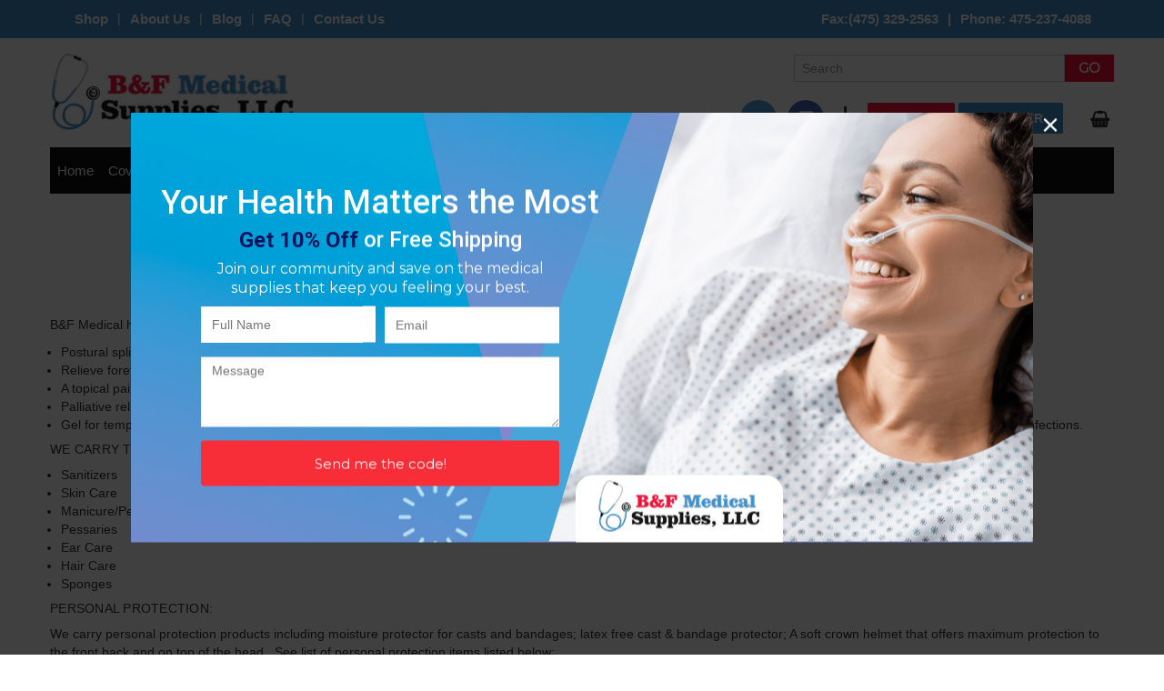

--- FILE ---
content_type: text/html; charset=UTF-8
request_url: https://bfmedsupply.com/shop/personal-hygiene/
body_size: 27524
content:


<!DOCTYPE html>
<html class="no-js" lang="en">
    <head>
        <title>Shop - Personal Hygiene - B&amp;F Medical Supplies.com</title>
        <link rel='canonical' href='https://bfmedsupply.com/shop/personal-hygiene/' /><meta name='platform' content='bigcommerce.stencil' />
        
        
        <link href="https://cdn11.bigcommerce.com/s-t4xqjiaoff/product_images/favicon.PNG" rel="shortcut icon">
        <meta name="viewport" content="width=device-width, initial-scale=1, maximum-scale=1">
        <link data-stencil-stylesheet href="https://cdn11.bigcommerce.com/s-t4xqjiaoff/stencil/a5897cf0-29e5-0136-e2e5-525400970412/e/aa596110-45ef-013e-8082-3e2aa6070909/css/theme-f2bbff20-9053-0139-4d7f-4ad7863fee37.css" rel="stylesheet">
        <link href="https://fonts.googleapis.com/css?family=Montserrat:400%7COswald:300%7CKarla:400&display=swap" rel="stylesheet">
        <script src="https://cdn11.bigcommerce.com/s-t4xqjiaoff/stencil/a5897cf0-29e5-0136-e2e5-525400970412/e/aa596110-45ef-013e-8082-3e2aa6070909/modernizr-custom.js"></script>

        <!-- Start Tracking Code for analytics_googleanalytics -->

<!-- Global site tag (gtag.js) - Google Analytics -->
<script async src="https://www.googletagmanager.com/gtag/js?id=UA-109991363-1"></script>
<script>
  window.dataLayer = window.dataLayer || [];
  function gtag(){dataLayer.push(arguments);}
  gtag('js', new Date());

  gtag('config', 'UA-109991363-1');
</script>

<meta name="google-site-verification" content="sflcTWyuXRuH5tw1R3XxmK15ZjI5ZDxjArg4NpRuTlM" />







<div id="widget-container" class="ekomi-widget-container ekomi-widget-sf1270325ccc25d9450ac"></div>
<script type="text/javascript">

    (function (w) {
        w['_ekomiWidgetsServerUrl'] = (document.location.protocol == 'https:' ? 'https:' : 'http:') + '//widgets.ekomi.com';
        w['_customerId'] = 127032;
        w['_ekomiDraftMode'] = true;
        w['_language'] = 'en';

        if(typeof(w['_ekomiWidgetTokens']) !== 'undefined'){
            w['_ekomiWidgetTokens'][w['_ekomiWidgetTokens'].length] = 'sf1270325ccc25d9450ac';
        } else {
            w['_ekomiWidgetTokens'] = new Array('sf1270325ccc25d9450ac');
        }

        if(typeof(ekomiWidgetJs) == 'undefined') {
            ekomiWidgetJs = true;

                        var scr = document.createElement('script');scr.src = 'https://sw-assets.ekomiapps.de/static_resources/widget.js';
            var head = document.getElementsByTagName('head')[0];head.appendChild(scr);
                    }
    })(window);
</script>









<!-- End Tracking Code for analytics_googleanalytics -->

<!-- Start Tracking Code for analytics_siteverification -->

<meta name="google-site-verification" content="xHV5o2hYpDROOYDt5d4nUS04iEB-Hyo77pSfyAynDxg" />

<!-- End Tracking Code for analytics_siteverification -->


<script type="text/javascript" src="https://checkout-sdk.bigcommerce.com/v1/loader.js" defer ></script>
<script type="text/javascript">
var BCData = {};
</script>
<script src='https://ecommplugins-trustboxsettings.trustpilot.com/stores/t4xqjiaoff.js?settings=1627356077864' async></script><script src='https://widget.trustpilot.com/bootstrap/v5/tp.widget.bootstrap.min.js' async></script><script src='https://cdnjs.cloudflare.com/ajax/libs/jquery/3.6.0/jquery.min.js' ></script><script src='https://apps.minibc.com/bootstrap/6369d4fa2203a.js' ></script><script>var _d_site = _d_site || '6FB6D0FB2178BA9656B27F63';</script>
                <script type="text/javascript">
                    const trustpilot_settings = {
                        page: "category" === "default" ? "landing" : "category",
                        sku: "",
                        name: "",
                        key: "wldMu1st40oluPSZ",
                        product_id: "", // Needed for TrustBoxPreview
                    };
                    const createTrustBoxScript = function() {
                        const trustBoxScript = document.createElement('script');
                        trustBoxScript.async = true;
                        trustBoxScript.src = "https://ecommplugins-scripts.trustpilot.com/v2.1/js/header_bigcommerce.min.js";
                        document.head.appendChild(trustBoxScript);
                    };
                    if (BCData.product_attributes && !BCData.product_attributes.base && "sku" !== 'id') {
                        addEventListener('DOMContentLoaded', () => {
                            const endpoint = "/remote/v1/product-attributes/";
                            try {
                                stencilUtils.api.productAttributes.makeRequest(endpoint, "GET", {}, {}, function(err, res) {
                                    trustpilot_settings.sku = res.data["sku"];
                                    createTrustBoxScript();
                                })
                            } catch {
                                fetch(endpoint).then(function(res) {
                                    res.json().then(function(jsonRes) {
                                        trustpilot_settings.sku = jsonRes.data["sku"];
                                        createTrustBoxScript();
                                    });
                                });
                            }
                        });
                    } else {
                        createTrustBoxScript();
                    }
                </script>
            <script async="async" src="//cdn.wishpond.net/connect.js?merchantId=1855574&amp;writeKey=8e7ae14a245e" type="text/javascript"></script><!-- Google tag (gtag.js) -->
<script async src="https://www.googletagmanager.com/gtag/js?id=AW-17756930700"></script>
<script>
  window.dataLayer = window.dataLayer || [];
  function gtag(){dataLayer.push(arguments);}
  gtag('js', new Date());

  gtag('config', 'AW-17756930700');
</script>
<script nonce="">
(function () {
    var xmlHttp = new XMLHttpRequest();

    xmlHttp.open('POST', 'https://bes.gcp.data.bigcommerce.com/nobot');
    xmlHttp.setRequestHeader('Content-Type', 'application/json');
    xmlHttp.send('{"store_id":"999921407","timezone_offset":"-5.0","timestamp":"2026-01-22T16:37:49.61637600Z","visit_id":"0a9c0a05-7f69-4216-b784-6604b1cb9542","channel_id":1}');
})();
</script>

        

        
        
        
        
        <!-- snippet location htmlhead -->
         <link rel="stylesheet" href="https://maxcdn.bootstrapcdn.com/bootstrap/3.3.7/css/bootstrap.min.css">
         <link rel="stylesheet" href="https://cdnjs.cloudflare.com/ajax/libs/font-awesome/4.7.0/css/font-awesome.min.css">
         <script async="async" src="//cdn.wishpond.net/connect.js?merchantId=1855574&amp;writeKey=8e7ae14a245e" type="text/javascript"></script>
    </head>
    <body>
        <!-- snippet location header -->
        <div class="icons-svg-sprite"><svg xmlns="http://www.w3.org/2000/svg"><defs> <path id="stumbleupon-path-1" d="M0,0.0749333333 L31.9250667,0.0749333333 L31.9250667,31.984 L0,31.984"/> </defs><symbol viewBox="0 0 24 24" id="icon-add"><path d="M19 13h-6v6h-2v-6H5v-2h6V5h2v6h6v2z"/></symbol><symbol viewBox="0 0 36 36" id="icon-arrow-down"> <path d="M16.5 6v18.26l-8.38-8.38-2.12 2.12 12 12 12-12-2.12-2.12-8.38 8.38v-18.26h-3z"/> </symbol><symbol viewBox="0 0 12 8" id="icon-chevron-down"><path d="M6 6.174l5.313-4.96.23-.214.457.427-.23.214-5.51 5.146L6.03 7 6 6.972 5.97 7l-.23-.214L.23 1.64 0 1.428.458 1l.23.214L6 6.174z" stroke-linecap="square" fill-rule="evenodd"/></symbol><symbol viewBox="0 0 24 24" id="icon-chevron-left"><path d="M15.41 7.41L14 6l-6 6 6 6 1.41-1.41L10.83 12z"/></symbol><symbol viewBox="0 0 24 24" id="icon-chevron-right"><path d="M10 6L8.59 7.41 13.17 12l-4.58 4.59L10 18l6-6z"/></symbol><symbol viewBox="0 0 24 24" id="icon-close"><path d="M19 6.41L17.59 5 12 10.59 6.41 5 5 6.41 10.59 12 5 17.59 6.41 19 12 13.41 17.59 19 19 17.59 13.41 12z"/></symbol><symbol viewBox="0 0 28 28" id="icon-envelope"> <path d="M0 23.5v-12.406q0.688 0.766 1.578 1.359 5.656 3.844 7.766 5.391 0.891 0.656 1.445 1.023t1.477 0.75 1.719 0.383h0.031q0.797 0 1.719-0.383t1.477-0.75 1.445-1.023q2.656-1.922 7.781-5.391 0.891-0.609 1.563-1.359v12.406q0 1.031-0.734 1.766t-1.766 0.734h-23q-1.031 0-1.766-0.734t-0.734-1.766zM0 6.844q0-1.219 0.648-2.031t1.852-0.812h23q1.016 0 1.758 0.734t0.742 1.766q0 1.234-0.766 2.359t-1.906 1.922q-5.875 4.078-7.313 5.078-0.156 0.109-0.664 0.477t-0.844 0.594-0.812 0.508-0.898 0.422-0.781 0.141h-0.031q-0.359 0-0.781-0.141t-0.898-0.422-0.812-0.508-0.844-0.594-0.664-0.477q-1.422-1-4.094-2.852t-3.203-2.227q-0.969-0.656-1.828-1.805t-0.859-2.133z"/> </symbol><symbol viewBox="0 0 32 32" id="icon-facebook"> <path d="M2.428 0.41c-0.936 0-1.695 0.753-1.695 1.682v27.112c0 0.929 0.759 1.682 1.695 1.682h14.709v-11.802h-4.002v-4.599h4.002v-3.392c0-3.936 2.423-6.080 5.961-6.080 1.695 0 3.152 0.125 3.576 0.181v4.114l-2.454 0.001c-1.924 0-2.297 0.907-2.297 2.239v2.937h4.59l-0.598 4.599h-3.992v11.802h7.826c0.936 0 1.695-0.753 1.695-1.682v-27.112c0-0.929-0.759-1.682-1.695-1.682h-27.321z"/> </symbol><symbol viewBox="0 0 20 28" id="icon-google"> <path d="M1.734 21.156q0-1.266 0.695-2.344t1.852-1.797q2.047-1.281 6.312-1.563-0.5-0.641-0.742-1.148t-0.242-1.148q0-0.625 0.328-1.328-0.719 0.063-1.062 0.063-2.312 0-3.898-1.508t-1.586-3.82q0-1.281 0.562-2.484t1.547-2.047q1.188-1.031 2.844-1.531t3.406-0.5h6.516l-2.141 1.375h-2.063q1.172 0.984 1.766 2.078t0.594 2.5q0 1.125-0.383 2.023t-0.93 1.453-1.086 1.016-0.922 0.961-0.383 1.031q0 0.562 0.5 1.102t1.203 1.062 1.414 1.148 1.211 1.625 0.5 2.219q0 1.422-0.766 2.703-1.109 1.906-3.273 2.805t-4.664 0.898q-2.063 0-3.852-0.648t-2.695-2.148q-0.562-0.922-0.562-2.047zM4.641 20.438q0 0.875 0.367 1.594t0.953 1.18 1.359 0.781 1.563 0.453 1.586 0.133q0.906 0 1.742-0.203t1.547-0.609 1.141-1.141 0.43-1.703q0-0.391-0.109-0.766t-0.227-0.656-0.422-0.648-0.461-0.547-0.602-0.539-0.57-0.453-0.648-0.469-0.57-0.406q-0.25-0.031-0.766-0.031-0.828 0-1.633 0.109t-1.672 0.391-1.516 0.719-1.070 1.164-0.422 1.648zM6.297 4.906q0 0.719 0.156 1.523t0.492 1.609 0.812 1.445 1.172 1.047 1.508 0.406q0.578 0 1.211-0.258t1.023-0.68q0.828-0.875 0.828-2.484 0-0.922-0.266-1.961t-0.75-2.016-1.313-1.617-1.828-0.641q-0.656 0-1.289 0.305t-1.039 0.82q-0.719 0.922-0.719 2.5z"/> </symbol><symbol viewBox="0 0 32 32" id="icon-instagram"> <path d="M25.522709,13.5369502 C25.7256898,14.3248434 25.8455558,15.1480745 25.8455558,15.9992932 C25.8455558,21.4379334 21.4376507,25.8455558 15.9998586,25.8455558 C10.5623493,25.8455558 6.15416148,21.4379334 6.15416148,15.9992932 C6.15416148,15.1480745 6.27459295,14.3248434 6.4775737,13.5369502 L3.6915357,13.5369502 L3.6915357,27.0764447 C3.6915357,27.7552145 4.24280653,28.3062027 4.92355534,28.3062027 L27.0764447,28.3062027 C27.7571935,28.3062027 28.3084643,27.7552145 28.3084643,27.0764447 L28.3084643,13.5369502 L25.522709,13.5369502 Z M27.0764447,3.6915357 L23.384909,3.6915357 C22.7050083,3.6915357 22.1543028,4.24280653 22.1543028,4.92214183 L22.1543028,8.61509104 C22.1543028,9.29442633 22.7050083,9.84569717 23.384909,9.84569717 L27.0764447,9.84569717 C27.7571935,9.84569717 28.3084643,9.29442633 28.3084643,8.61509104 L28.3084643,4.92214183 C28.3084643,4.24280653 27.7571935,3.6915357 27.0764447,3.6915357 Z M9.84597988,15.9992932 C9.84597988,19.3976659 12.6009206,22.1537374 15.9998586,22.1537374 C19.3987967,22.1537374 22.1543028,19.3976659 22.1543028,15.9992932 C22.1543028,12.6003551 19.3987967,9.84569717 15.9998586,9.84569717 C12.6009206,9.84569717 9.84597988,12.6003551 9.84597988,15.9992932 Z M3.6915357,31.9997173 C1.65296441,31.9997173 0,30.3461875 0,28.3062027 L0,3.6915357 C0,1.6526817 1.65296441,0 3.6915357,0 L28.3084643,0 C30.3473183,0 32,1.6526817 32,3.6915357 L32,28.3062027 C32,30.3461875 30.3473183,31.9997173 28.3084643,31.9997173 L3.6915357,31.9997173 Z" id="instagram-Imported-Layers" sketch:type="MSShapeGroup"/> </symbol><symbol viewBox="0 0 24 24" id="icon-keyboard-arrow-down"><path d="M7.41 7.84L12 12.42l4.59-4.58L18 9.25l-6 6-6-6z"/></symbol><symbol viewBox="0 0 24 24" id="icon-keyboard-arrow-up"><path d="M7.41 15.41L12 10.83l4.59 4.58L18 14l-6-6-6 6z"/></symbol><symbol viewBox="0 0 32 32" id="icon-linkedin"> <path d="M27.2684444,27.2675556 L22.5226667,27.2675556 L22.5226667,19.8408889 C22.5226667,18.0702222 22.4924444,15.792 20.0568889,15.792 C17.5866667,15.792 17.2097778,17.7217778 17.2097778,19.7146667 L17.2097778,27.2675556 L12.4693333,27.2675556 L12.4693333,11.9964444 L17.0186667,11.9964444 L17.0186667,14.0844444 L17.0844444,14.0844444 C17.7173333,12.8835556 19.2657778,11.6177778 21.5742222,11.6177778 C26.3804444,11.6177778 27.2684444,14.7795556 27.2684444,18.8924444 L27.2684444,27.2675556 L27.2684444,27.2675556 Z M7.11822222,9.91022222 C5.59377778,9.91022222 4.36444444,8.67733333 4.36444444,7.15733333 C4.36444444,5.63822222 5.59377778,4.40533333 7.11822222,4.40533333 C8.63644444,4.40533333 9.86844444,5.63822222 9.86844444,7.15733333 C9.86844444,8.67733333 8.63644444,9.91022222 7.11822222,9.91022222 L7.11822222,9.91022222 Z M4.74133333,11.9964444 L9.49244444,11.9964444 L9.49244444,27.2675556 L4.74133333,27.2675556 L4.74133333,11.9964444 Z M29.632,0 L2.36,0 C1.05777778,0 0,1.03288889 0,2.30755556 L0,29.6906667 C0,30.9653333 1.05777778,32 2.36,32 L29.632,32 C30.9368889,32 31.9991111,30.9653333 31.9991111,29.6906667 L31.9991111,2.30755556 C31.9991111,1.03288889 30.9368889,0 29.632,0 L29.632,0 Z" id="linkedin-Fill-4"/> </symbol><symbol viewBox="0 0 70 32" id="icon-logo-american-express"> <path d="M69.102 17.219l0.399 9.094c-0.688 0.313-3.285 1.688-4.26 1.688h-4.788v-0.656c-0.546 0.438-1.549 0.656-2.467 0.656h-15.053v-2.466c0-0.344-0.057-0.344-0.345-0.344h-0.257v2.81h-4.961v-2.924c-0.832 0.402-1.749 0.402-2.581 0.402h-0.544v2.523h-6.050l-1.434-1.656-1.577 1.656h-9.72v-10.781h9.892l1.405 1.663 1.548-1.663h6.652c0.775 0 2.037 0.115 2.581 0.66v-0.66h5.936c0.602 0 1.749 0.115 2.523 0.66v-0.66h8.946v0.66c0.516-0.43 1.433-0.66 2.265-0.66h4.988v0.66c0.546-0.372 1.32-0.66 2.323-0.66h4.578zM34.905 23.871c1.577 0 3.183-0.43 3.183-2.581 0-2.093-1.635-2.523-3.069-2.523h-5.878l-2.38 2.523-2.236-2.523h-7.427v7.67h7.312l2.351-2.509 2.266 2.509h3.556v-2.566h2.322zM46.001 23.556c-0.172-0.23-0.487-0.516-0.946-0.66 0.516-0.172 1.318-0.832 1.318-2.036 0-0.889-0.315-1.377-0.917-1.721-0.602-0.315-1.319-0.372-2.266-0.372h-4.215v7.67h1.864v-2.796h1.978c0.66 0 1.032 0.058 1.319 0.344 0.316 0.373 0.316 1.032 0.316 1.548v0.903h1.836v-1.477c0-0.688-0.058-1.032-0.288-1.405zM53.571 20.373v-1.605h-6.136v7.67h6.136v-1.563h-4.33v-1.549h4.244v-1.548h-4.244v-1.405h4.33zM58.245 26.438c1.864 0 2.926-0.759 2.926-2.393 0-0.774-0.23-1.262-0.545-1.664-0.459-0.372-1.119-0.602-2.151-0.602h-1.004c-0.258 0-0.487-0.057-0.717-0.115-0.201-0.086-0.373-0.258-0.373-0.545 0-0.258 0.058-0.43 0.287-0.602 0.143-0.115 0.373-0.115 0.717-0.115h3.383v-1.634h-3.671c-1.978 0-2.638 1.204-2.638 2.294 0 2.438 2.151 2.322 3.842 2.38 0.344 0 0.544 0.058 0.66 0.173 0.115 0.086 0.23 0.315 0.23 0.544 0 0.201-0.115 0.373-0.23 0.488-0.173 0.115-0.373 0.172-0.717 0.172h-3.555v1.62h3.555zM65.442 26.439c1.864 0 2.924-0.76 2.924-2.394 0-0.774-0.229-1.262-0.544-1.664-0.459-0.372-1.119-0.602-2.151-0.602h-1.003c-0.258 0-0.488-0.057-0.718-0.115-0.201-0.086-0.373-0.258-0.373-0.545 0-0.258 0.115-0.43 0.287-0.602 0.144-0.115 0.373-0.115 0.717-0.115h3.383v-1.634h-3.671c-1.921 0-2.638 1.204-2.638 2.294 0 2.438 2.151 2.322 3.842 2.38 0.344 0 0.544 0.058 0.66 0.174 0.115 0.086 0.229 0.315 0.229 0.544 0 0.201-0.114 0.373-0.229 0.488s-0.373 0.172-0.717 0.172h-3.556v1.62h3.556zM43.966 20.518c0.23 0.115 0.373 0.344 0.373 0.659 0 0.344-0.143 0.602-0.373 0.774-0.287 0.115-0.545 0.115-0.889 0.115l-2.237 0.058v-1.749h2.237c0.344 0 0.659 0 0.889 0.143zM36.108 8.646c-0.287 0.172-0.544 0.172-0.918 0.172h-2.265v-1.692h2.265c0.316 0 0.688 0 0.918 0.114 0.23 0.144 0.344 0.374 0.344 0.718 0 0.315-0.114 0.602-0.344 0.689zM50.789 6.839l1.262 3.039h-2.523zM30.775 25.792l-2.838-3.183 2.838-3.011v6.193zM35.019 20.373c0.66 0 1.090 0.258 1.090 0.918s-0.43 1.032-1.090 1.032h-2.437v-1.95h2.437zM5.773 9.878l1.291-3.039 1.262 3.039h-2.552zM18.905 20.372l4.616 0 2.036 2.237-2.093 2.265h-4.559v-1.549h4.071v-1.548h-4.071v-1.405zM19.077 13.376l-0.545 1.377h-3.24l-0.546-1.319v1.319h-6.222l-0.66-1.749h-1.577l-0.717 1.749h-5.572l2.389-5.649 2.237-5.104h4.789l0.659 1.262v-1.262h5.591l1.262 2.724 1.233-2.724h17.835c0.832 0 1.548 0.143 2.093 0.602v-0.602h4.903v0.602c0.803-0.459 1.864-0.602 3.068-0.602h7.082l0.66 1.262v-1.262h5.218l0.775 1.262v-1.262h5.103v10.753h-5.161l-1.003-1.635v1.635h-6.423l-0.717-1.749h-1.577l-0.717 1.749h-3.355c-1.318 0-2.294-0.316-2.954-0.659v0.659h-7.971v-2.466c0-0.344-0.057-0.402-0.286-0.402h-0.258v2.867h-15.398v-1.377zM43.363 6.409c-0.832 0.831-0.975 1.864-1.004 3.011 0 1.377 0.344 2.266 0.947 2.925 0.659 0.66 1.806 0.86 2.695 0.86h2.151l0.716-1.692h3.843l0.717 1.692h3.727v-5.763l3.47 5.763h2.638v-7.684h-1.892v5.333l-3.24-5.333h-2.839v7.254l-3.096-7.254h-2.724l-2.638 6.050h-0.832c-0.487 0-1.003-0.115-1.262-0.373-0.344-0.402-0.488-1.004-0.488-1.836 0-0.803 0.144-1.405 0.488-1.748 0.373-0.316 0.774-0.431 1.434-0.431h1.749v-1.663h-1.749c-1.262 0-2.265 0.286-2.81 0.889zM39.579 5.52v7.684h1.863v-7.684h-1.863zM31.12 5.52l-0 7.685h1.806v-2.781h1.979c0.66 0 1.090 0.057 1.376 0.315 0.316 0.401 0.258 1.061 0.258 1.491v0.975h1.892v-1.519c0-0.66-0.057-1.004-0.344-1.377-0.172-0.229-0.487-0.488-0.889-0.659 0.516-0.23 1.319-0.832 1.319-2.036 0-0.889-0.373-1.377-0.976-1.75-0.602-0.344-1.262-0.344-2.208-0.344h-4.215zM23.636 5.521v7.685h6.165v-1.577h-4.301v-1.549h4.244v-1.577h-4.244v-1.377h4.301v-1.606h-6.165zM16.124 13.205h1.577l2.695-6.021v6.021h1.864v-7.684h-3.011l-2.265 5.219-2.409-5.219h-2.953v7.254l-3.154-7.254h-2.724l-3.297 7.684h1.978l0.688-1.692h3.871l0.688 1.692h3.756v-6.021z"/> </symbol><symbol viewBox="0 0 95 32" id="icon-logo-discover"> <path d="M50.431 8.059c4.546 0 8.092 3.49 8.092 7.936 0 4.471-3.571 7.961-8.093 7.961-4.638 0-8.115-3.444-8.115-8.051 0-4.334 3.635-7.845 8.115-7.845zM4.362 8.345c4.811 0 8.168 3.133 8.168 7.64 0 2.247-1.028 4.422-2.761 5.864-1.461 1.214-3.126 1.761-5.429 1.761h-4.339v-15.265h4.362zM7.832 19.81c1.027-0.912 1.639-2.379 1.639-3.847 0-1.464-0.612-2.882-1.639-3.798-0.984-0.892-2.146-1.235-4.065-1.235h-0.797v10.096h0.797c1.919 0 3.127-0.367 4.065-1.216zM13.9 23.611v-15.265h2.965v15.265h-2.965zM24.123 14.201c3.378 1.238 4.379 2.338 4.379 4.764 0 2.952-2.166 5.015-5.247 5.015-2.261 0-3.904-0.896-5.271-2.907l1.914-1.856c0.685 1.328 1.825 2.036 3.24 2.036 1.325 0 2.308-0.915 2.308-2.152 0-0.641-0.298-1.189-0.891-1.578-0.297-0.187-0.889-0.46-2.054-0.87-2.784-1.010-3.742-2.085-3.742-4.192 0-2.493 2.055-4.371 4.745-4.371 1.667 0 3.196 0.571 4.473 1.696l-1.549 2.033c-0.778-0.867-1.508-1.233-2.398-1.233-1.28 0-2.213 0.732-2.213 1.694 0 0.821 0.525 1.258 2.307 1.921zM29.438 15.986c0-4.436 3.605-7.985 8.101-7.985 1.278 0 2.352 0.273 3.653 0.935v3.504c-1.233-1.213-2.308-1.717-3.72-1.717-2.787 0-4.976 2.313-4.976 5.241 0 3.092 2.123 5.267 5.112 5.267 1.347 0 2.397-0.48 3.585-1.671v3.504c-1.347 0.638-2.443 0.892-3.72 0.892-4.519 0-8.034-3.478-8.034-7.97zM65.239 18.601l4.11-10.254h3.216l-6.573 15.655h-1.596l-6.46-15.655h3.24zM73.914 23.612v-15.265h8.418v2.585h-5.453v3.388h5.244v2.585h-5.244v4.123h5.453v2.584h-8.418zM94.081 12.852c0 2.336-1.23 3.87-3.469 4.329l4.794 6.43h-3.651l-4.105-6.135h-0.388v6.135h-2.969v-15.265h4.404c3.425 0 5.384 1.645 5.384 4.506zM88.125 15.372c1.9 0 2.903-0.827 2.903-2.359 0-1.486-1.004-2.266-2.856-2.266h-0.911v4.626h0.863z"/> </symbol><symbol viewBox="0 0 54 32" id="icon-logo-mastercard"> <path d="M48.366 15.193c0.6 0 0.9 0.437 0.9 1.282 0 1.281-0.546 2.209-1.337 2.209-0.6 0-0.9-0.436-0.9-1.31 0-1.281 0.573-2.182 1.337-2.182zM38.276 18.275c0-0.655 0.491-1.009 1.472-1.009 0.109 0 0.191 0.027 0.382 0.027-0.027 0.982-0.545 1.636-1.227 1.636-0.382 0-0.628-0.245-0.628-0.655zM26.278 15.848c0 0.082-0 0.192-0 0.327h-1.909c0.164-0.763 0.545-1.173 1.091-1.173 0.518 0 0.818 0.3 0.818 0.845zM38.060 0.002c8.838 0 16.003 7.165 16.003 16.002s-7.165 15.999-16.003 15.999c-3.834 0-7.324-1.344-10.080-3.594 2.102-2.031 3.707-4.567 4.568-7.44h-1.33c-0.833 2.553-2.297 4.807-4.199 6.627-1.892-1.816-3.342-4.078-4.172-6.62h-1.33c0.858 2.856 2.435 5.401 4.521 7.432-2.749 2.219-6.223 3.594-10.036 3.594-8.837 0-16.002-7.163-16.002-15.999s7.164-16.001 16.002-16.001c3.814 0 7.287 1.377 10.036 3.603-2.087 2.023-3.664 4.568-4.521 7.424h1.33c0.83-2.542 2.28-4.804 4.172-6.607 1.903 1.808 3.367 4.060 4.199 6.614h1.33c-0.861-2.872-2.466-5.413-4.568-7.443 2.757-2.249 6.246-3.592 10.080-3.592zM7.217 20.213h1.691l1.336-8.044h-2.672l-1.637 4.99-0.082-4.99h-2.454l-1.336 8.044h1.582l1.037-6.135 0.136 6.135h1.173l2.209-6.189zM14.47 19.477l0.054-0.408 0.382-2.318c0.109-0.736 0.136-0.982 0.136-1.309 0-1.254-0.791-1.909-2.263-1.909-0.627 0-1.2 0.082-2.045 0.327l-0.246 1.473 0.163-0.028 0.246-0.081c0.382-0.109 0.928-0.164 1.418-0.164 0.79 0 1.091 0.164 1.091 0.6 0 0.109 0 0.191-0.055 0.409-0.273-0.027-0.518-0.054-0.709-0.054-1.909 0-2.999 0.927-2.999 2.536 0 1.064 0.627 1.773 1.554 1.773 0.791 0 1.364-0.246 1.8-0.791l-0.027 0.682h1.418l0.027-0.164 0.027-0.246zM17.988 16.314c-0.736-0.327-0.819-0.409-0.819-0.709 0-0.355 0.3-0.519 0.845-0.519 0.328 0 0.791 0.028 1.227 0.082l0.246-1.5c-0.436-0.082-1.118-0.137-1.5-0.137-1.909 0-2.59 1.009-2.563 2.208 0 0.818 0.382 1.391 1.282 1.828 0.709 0.327 0.818 0.436 0.818 0.709 0 0.409-0.3 0.6-0.982 0.6-0.518 0-0.982-0.082-1.527-0.245l-0.246 1.5 0.082 0.027 0.3 0.054c0.109 0.027 0.246 0.055 0.464 0.055 0.382 0.054 0.709 0.054 0.928 0.054 1.8 0 2.645-0.682 2.645-2.181 0-0.9-0.354-1.418-1.2-1.828zM21.75 18.741c-0.409 0-0.573-0.136-0.573-0.464 0-0.082 0-0.164 0.027-0.273l0.463-2.726h0.873l0.218-1.609h-0.873l0.191-0.982h-1.691l-0.737 4.472-0.082 0.518-0.109 0.654c-0.027 0.191-0.055 0.409-0.055 0.573 0 0.954 0.491 1.445 1.364 1.445 0.382 0 0.764-0.055 1.227-0.218l0.218-1.445c-0.109 0.054-0.273 0.054-0.464 0.054zM25.732 18.851c-0.982 0-1.5-0.381-1.5-1.145 0-0.055 0-0.109 0.027-0.191h3.382c0.163-0.682 0.218-1.145 0.218-1.636 0-1.446-0.9-2.373-2.318-2.373-1.718 0-2.973 1.663-2.973 3.899 0 1.936 0.982 2.945 2.89 2.945 0.628 0 1.173-0.082 1.773-0.273l0.273-1.636c-0.6 0.3-1.145 0.409-1.773 0.409zM31.158 15.524h0.109c0.164-0.79 0.382-1.363 0.655-1.881l-0.055-0.027h-0.164c-0.573 0-0.9 0.273-1.418 1.064l0.164-1.009h-1.554l-1.064 6.544h1.718c0.627-4.008 0.791-4.69 1.609-4.69zM36.122 20.133l0.3-1.827c-0.545 0.273-1.036 0.409-1.445 0.409-1.009 0-1.609-0.737-1.609-1.963 0-1.773 0.9-3.027 2.182-3.027 0.491 0 0.928 0.136 1.528 0.436l0.3-1.745c-0.163-0.054-0.218-0.082-0.436-0.163l-0.682-0.164c-0.218-0.054-0.491-0.082-0.791-0.082-2.263 0-3.845 2.018-3.845 4.88 0 2.155 1.146 3.491 3 3.491 0.463 0 0.872-0.082 1.5-0.246zM41.521 19.069l0.355-2.318c0.136-0.736 0.136-0.982 0.136-1.309 0-1.254-0.763-1.909-2.236-1.909-0.627 0-1.2 0.082-2.045 0.327l-0.246 1.473 0.164-0.028 0.218-0.081c0.382-0.109 0.955-0.164 1.446-0.164 0.791 0 1.091 0.164 1.091 0.6 0 0.109-0.027 0.191-0.082 0.409-0.246-0.027-0.491-0.054-0.682-0.054-1.909 0-3 0.927-3 2.536 0 1.064 0.627 1.773 1.555 1.773 0.791 0 1.363-0.246 1.8-0.791l-0.028 0.682h1.418v-0.164l0.027-0.246 0.054-0.327zM43.648 20.214c0.627-4.008 0.791-4.69 1.608-4.69h0.109c0.164-0.79 0.382-1.363 0.655-1.881l-0.055-0.027h-0.164c-0.572 0-0.9 0.273-1.418 1.064l0.164-1.009h-1.554l-1.037 6.544h1.691zM48.829 20.214l1.608 0 1.309-8.044h-1.691l-0.382 2.291c-0.464-0.6-0.955-0.9-1.637-0.9-1.5 0-2.782 1.854-2.782 4.035 0 1.636 0.818 2.7 2.073 2.7 0.627 0 1.118-0.218 1.582-0.709zM11.306 18.279c0-0.655 0.492-1.009 1.447-1.009 0.136 0 0.218 0.027 0.382 0.027-0.027 0.982-0.518 1.636-1.228 1.636-0.382 0-0.6-0.245-0.6-0.655z"/> </symbol><symbol viewBox="0 0 57 32" id="icon-logo-paypal"> <path d="M47.11 10.477c2.211-0.037 4.633 0.618 4.072 3.276l-1.369 6.263h-3.159l0.211-0.947c-1.72 1.712-6.038 1.821-5.335-2.111 0.491-2.294 2.878-3.023 6.423-3.023 0.246-1.020-0.457-1.274-1.65-1.238s-2.633 0.437-3.089 0.655l0.281-2.293c0.913-0.182 2.106-0.583 3.615-0.583zM47.32 16.885c0.069-0.291 0.106-0.547 0.176-0.838h-0.773c-0.596 0-1.579 0.146-1.931 0.765-0.456 0.728 0.177 1.348 0.878 1.311 0.807-0.037 1.474-0.401 1.65-1.238zM53.883 8h3.242l-2.646 12.016h-3.209zM39.142 8.037c1.689 0 3.729 1.274 3.131 4.077-0.528 2.476-2.498 3.933-4.89 3.933h-2.428l-0.879 3.969h-3.412l2.603-11.979h5.874zM39.037 12.114c0.211-0.911-0.317-1.638-1.197-1.638h-1.689l-0.704 3.277h1.583c0.88 0 1.795-0.728 2.006-1.638zM16.346 10.476c2.184-0.037 4.611 0.618 4.056 3.276l-1.352 6.262h-3.155l0.208-0.947c-1.664 1.712-5.929 1.821-5.235-2.111 0.486-2.294 2.844-3.023 6.345-3.023 0.208-1.020-0.485-1.274-1.664-1.238s-2.601 0.437-3.017 0.655l0.277-2.293c0.867-0.182 2.046-0.583 3.537-0.583zM16.589 16.885c0.035-0.291 0.104-0.547 0.173-0.838h-0.797c-0.555 0-1.525 0.146-1.872 0.765-0.451 0.728 0.138 1.348 0.832 1.311 0.797-0.037 1.491-0.401 1.664-1.238zM28.528 10.648l3.255-0-7.496 13.351h-3.528l2.306-3.925-1.289-9.426h3.156l0.508 5.579zM8.499 8.036c1.728 0 3.738 1.274 3.139 4.077-0.529 2.476-2.504 3.933-4.867 3.933h-2.468l-0.847 3.969h-3.456l2.609-11.979h5.89zM8.393 12.114c0.247-0.911-0.317-1.638-1.164-1.638h-1.693l-0.741 3.277h1.623c0.882 0 1.763-0.728 1.975-1.638z"/> </symbol><symbol viewBox="0 0 26 26" id="icon-logo-small"><path d="M17.647 12.125h-3.323c-.11 0-.197.087-.197.194v2.327c0 .107.087.193.197.193h3.323c.95 0 1.542-.524 1.542-1.357 0-.795-.594-1.358-1.543-1.358zm-2.62-2.423h3.233c2.51 0 3.988 1.57 3.988 3.296 0 1.35-.915 2.345-1.885 2.78-.155.07-.15.283.01.346 1.128.443 1.94 1.623 1.94 3 0 1.96-1.305 3.512-3.837 3.512h-6.96c-.11 0-.197-.087-.197-.194v-9.03L.237 24.49c-.51.508-.148 1.378.57 1.378h24.254c.446 0 .808-.362.808-.808V.81c0-.72-.87-1.08-1.38-.572L15.03 9.702zm-.703 7.562c-.11 0-.197.087-.197.194v2.56c0 .106.087.193.197.193h3.44c1.05 0 1.682-.542 1.682-1.472 0-.815-.593-1.474-1.68-1.474h-3.442z" fill="#FFF" fill-rule="evenodd"/></symbol><symbol viewBox="0 0 49 32" id="icon-logo-visa"> <path d="M14.059 10.283l4.24-0-6.302 15.472-4.236 0.003-3.259-12.329c2.318 0.952 4.379 3.022 5.219 5.275l0.42 2.148zM17.416 25.771l2.503-15.501h4.001l-2.503 15.501h-4.002zM31.992 16.494c2.31 1.106 3.375 2.444 3.362 4.211-0.032 3.217-2.765 5.295-6.97 5.295-1.796-0.020-3.526-0.394-4.459-0.826l0.56-3.469 0.515 0.246c1.316 0.579 2.167 0.814 3.769 0.814 1.151 0 2.385-0.476 2.396-1.514 0.007-0.679-0.517-1.165-2.077-1.924-1.518-0.74-3.53-1.983-3.505-4.211 0.024-3.012 2.809-5.116 6.765-5.116 1.55 0 2.795 0.339 3.586 0.651l-0.542 3.36-0.359-0.178c-0.74-0.314-1.687-0.617-2.995-0.595-1.568 0-2.293 0.689-2.293 1.333-0.010 0.728 0.848 1.204 2.246 1.923zM46.199 10.285l3.239 15.49h-3.714s-0.368-1.782-0.488-2.322c-0.583 0-4.667-0.008-5.125-0.008-0.156 0.42-0.841 2.331-0.841 2.331h-4.205l5.944-14.205c0.419-1.011 1.138-1.285 2.097-1.285h3.093zM41.263 20.274c0.781 0 2.698 0 3.322 0-0.159-0.775-0.927-4.474-0.927-4.474l-0.27-1.337c-0.202 0.581-0.554 1.52-0.531 1.479 0 0-1.262 3.441-1.594 4.332zM9.723 18.702c-1.648-4.573-5.284-6.991-9.723-8.109l0.053-0.322h6.453c0.87 0.034 1.573 0.326 1.815 1.308z"/> </symbol><symbol viewBox="0 0 34 32" id="icon-pinterest"> <path d="M1.356 15.647c0 6.24 3.781 11.6 9.192 13.957-0.043-1.064-0.008-2.341 0.267-3.499 0.295-1.237 1.976-8.303 1.976-8.303s-0.491-0.973-0.491-2.411c0-2.258 1.319-3.945 2.962-3.945 1.397 0 2.071 1.041 2.071 2.288 0 1.393-0.895 3.477-1.356 5.408-0.385 1.616 0.817 2.935 2.424 2.935 2.909 0 4.869-3.708 4.869-8.101 0-3.34-2.267-5.839-6.39-5.839-4.658 0-7.56 3.447-7.56 7.297 0 1.328 0.394 2.264 1.012 2.989 0.284 0.333 0.324 0.467 0.221 0.849-0.074 0.28-0.243 0.955-0.313 1.223-0.102 0.386-0.417 0.524-0.769 0.381-2.145-0.869-3.145-3.201-3.145-5.822 0-4.329 3.679-9.519 10.975-9.519 5.863 0 9.721 4.21 9.721 8.729 0 5.978-3.349 10.443-8.285 10.443-1.658 0-3.217-0.889-3.751-1.899 0 0-0.892 3.511-1.080 4.189-0.325 1.175-0.963 2.349-1.546 3.264 1.381 0.405 2.84 0.625 4.352 0.625 8.48 0 15.355-6.822 15.355-15.238s-6.876-15.238-15.355-15.238c-8.48 0-15.356 6.822-15.356 15.238z"/> </symbol><symbol viewBox="0 0 26 28" id="icon-print"> <path d="M0 21.5v-6.5q0-1.234 0.883-2.117t2.117-0.883h1v-8.5q0-0.625 0.438-1.062t1.062-0.438h10.5q0.625 0 1.375 0.313t1.188 0.75l2.375 2.375q0.438 0.438 0.75 1.188t0.313 1.375v4h1q1.234 0 2.117 0.883t0.883 2.117v6.5q0 0.203-0.148 0.352t-0.352 0.148h-3.5v2.5q0 0.625-0.438 1.062t-1.062 0.438h-15q-0.625 0-1.062-0.438t-0.438-1.062v-2.5h-3.5q-0.203 0-0.352-0.148t-0.148-0.352zM6 24h14v-4h-14v4zM6 14h14v-6h-2.5q-0.625 0-1.062-0.438t-0.438-1.062v-2.5h-10v10zM22 15q0 0.406 0.297 0.703t0.703 0.297 0.703-0.297 0.297-0.703-0.297-0.703-0.703-0.297-0.703 0.297-0.297 0.703z"/> </symbol><symbol viewBox="0 0 24 24" id="icon-remove"><path d="M19 13H5v-2h14v2z"/></symbol><symbol viewBox="0 0 32 32" id="icon-rss"> <path d="M-0.465347858,2.01048219 C-0.465347858,2.01048219 28.7009958,0.574406533 31,31.3201126 L25.1092027,31.3201126 C25.1092027,31.3201126 26.2597741,8.90749482 -0.465347858,6.89506416 L-0.465347858,2.01048219 L-0.465347858,2.01048219 Z M-0.465347858,12.2127144 C-0.465347858,12.2127144 16.6328276,11.6363594 19.9369779,31.3201126 L14.0472499,31.3201126 C14.0472499,31.3201126 13.3297467,19.6839434 -0.465347858,17.0940884 L-0.465347858,12.2127144 L-0.465347858,12.2127144 Z M2.73614917,25.0304648 C4.79776783,25.0304648 6.47229834,26.7007181 6.47229834,28.766614 C6.47229834,30.8282326 4.79776783,32.5016938 2.73614917,32.5016938 C0.6723919,32.5016938 -1,30.8293019 -1,28.766614 C-1,26.7017874 0.6723919,25.0304648 2.73614917,25.0304648 Z" id="rss-Shape"/> </symbol><symbol viewBox="0 0 26 28" id="icon-star"> <path d="M0 10.109q0-0.578 0.875-0.719l7.844-1.141 3.516-7.109q0.297-0.641 0.766-0.641t0.766 0.641l3.516 7.109 7.844 1.141q0.875 0.141 0.875 0.719 0 0.344-0.406 0.75l-5.672 5.531 1.344 7.812q0.016 0.109 0.016 0.313 0 0.328-0.164 0.555t-0.477 0.227q-0.297 0-0.625-0.187l-7.016-3.687-7.016 3.687q-0.344 0.187-0.625 0.187-0.328 0-0.492-0.227t-0.164-0.555q0-0.094 0.031-0.313l1.344-7.812-5.688-5.531q-0.391-0.422-0.391-0.75z"/> </symbol><symbol viewBox="0 0 32 32" id="icon-stumbleupon">  <mask id="stumbleupon-mask-2" sketch:name="Clip 2"> <use xlink:href="#stumbleupon-path-1"/> </mask> <path d="M31.9250667,16.0373333 C31.9250667,24.8533333 24.7784,32 15.9624,32 C7.14666667,32 0,24.8533333 0,16.0373333 C0,7.2216 7.14666667,0.0749333333 15.9624,0.0749333333 C24.7784,0.0749333333 31.9250667,7.2216 31.9250667,16.0373333 Z M21.9205547,16.3600826 L21.9205547,18.9857015 C21.9205547,19.5214765 21.494073,19.9558236 20.968,19.9558236 C20.441927,19.9558236 20.0154453,19.5214765 20.0154453,18.9857015 L20.0154453,16.4101275 L18.1823358,16.9675798 L16.9525547,16.3839008 L16.9525547,18.9383327 C16.9717372,21.1844666 18.7659562,23 20.976146,23 C23.1984234,23 25,21.1651979 25,18.9019364 L25,16.3600826 L21.9205547,16.3600826 Z M16.9525547,14.2429415 L18.1823358,14.8266205 L20.0154453,14.2691683 L20.0154453,12.9736203 C19.9505401,10.7684323 18.1810219,9 16,9 C13.8268613,9 12.0618102,10.7555866 11.9845547,12.9492669 L11.9845547,18.8684839 C11.9845547,19.404259 11.558073,19.8386061 11.032,19.8386061 C10.505927,19.8386061 10.0794453,19.404259 10.0794453,18.8684839 L10.0794453,16.3600826 L7,16.3600826 L7,18.9019364 C7,21.1651979 8.80131387,23 11.0235912,23 C13.2264234,23 15.0119708,21.1965095 15.0429781,18.9608128 L15.0474453,13.114656 C15.0474453,12.578881 15.473927,12.1445339 16,12.1445339 C16.526073,12.1445339 16.9525547,12.578881 16.9525547,13.114656 L16.9525547,14.2429415 Z" id="stumbleupon-Fill-1" sketch:type="MSShapeGroup" mask="url(#stumbleupon-mask-2)"/> </symbol><symbol viewBox="0 0 32 32" id="icon-tumblr"> <path d="M23.852762,25.5589268 C23.2579209,25.8427189 22.1195458,26.089634 21.2697728,26.1120809 C18.7092304,26.1810247 18.2121934,24.3131275 18.1897466,22.9566974 L18.1897466,12.9951133 L24.6159544,12.9951133 L24.6159544,8.15140729 L18.2137967,8.15140729 L18.2137967,0 L13.5256152,0 C13.4486546,0 13.3139736,0.0673405008 13.2963368,0.238898443 C13.0221648,2.73370367 11.8533261,7.11243957 7,8.86168924 L7,12.9951133 L10.2387574,12.9951133 L10.2387574,23.4521311 C10.2387574,27.0307977 12.8794671,32.1166089 19.8508122,31.9979613 C22.2013164,31.9578777 24.8131658,30.9718204 25.3919735,30.1236507 L23.852762,25.5589268"/> </symbol><symbol viewBox="0 0 43 32" id="icon-twitter"> <path d="M36.575 5.229c1.756-0.952 3.105-2.46 3.74-4.257-1.644 0.882-3.464 1.522-5.402 1.867-1.551-1.495-3.762-2.429-6.209-2.429-4.697 0-8.506 3.445-8.506 7.694 0 0.603 0.075 1.19 0.22 1.753-7.069-0.321-13.337-3.384-17.532-8.039-0.732 1.136-1.152 2.458-1.152 3.868 0 2.669 1.502 5.024 3.784 6.404-1.394-0.040-2.706-0.386-3.853-0.962-0.001 0.032-0.001 0.064-0.001 0.097 0 3.728 2.932 6.837 6.823 7.544-0.714 0.176-1.465 0.27-2.241 0.27-0.548 0-1.081-0.048-1.6-0.138 1.083 3.057 4.224 5.281 7.946 5.343-2.911 2.064-6.579 3.294-10.564 3.294-0.687 0-1.364-0.036-2.029-0.108 3.764 2.183 8.235 3.457 13.039 3.457 15.646 0 24.202-11.724 24.202-21.891 0-0.334-0.008-0.665-0.025-0.995 1.662-1.085 3.104-2.439 4.244-3.982-1.525 0.612-3.165 1.025-4.885 1.211z"/> </symbol><symbol viewBox="0 0 32 32" id="icon-youtube"> <path d="M31.6634051,8.8527593 C31.6634051,8.8527593 31.3509198,6.64879843 30.3919217,5.67824658 C29.1757339,4.40441487 27.8125088,4.39809002 27.1873503,4.32353816 C22.7118278,4 15.9983092,4 15.9983092,4 L15.984407,4 C15.984407,4 9.27104501,4 4.79536595,4.32353816 C4.17017613,4.39809002 2.80745205,4.40441487 1.59082583,5.67824658 C0.631890411,6.64879843 0.319843444,8.8527593 0.319843444,8.8527593 C0.319843444,8.8527593 0,11.4409393 0,14.0290881 L0,16.4554834 C0,19.0436008 0.319843444,21.6317495 0.319843444,21.6317495 C0.319843444,21.6317495 0.631890411,23.8357417 1.59082583,24.8062935 C2.80745205,26.0801566 4.40557339,26.0398591 5.11736986,26.1733699 C7.67602348,26.4187241 15.9913894,26.4946536 15.9913894,26.4946536 C15.9913894,26.4946536 22.7118278,26.4845401 27.1873503,26.1610333 C27.8125088,26.0864501 29.1757339,26.0801566 30.3919217,24.8062935 C31.3509198,23.8357417 31.6634051,21.6317495 31.6634051,21.6317495 C31.6634051,21.6317495 31.9827789,19.0436008 31.9827789,16.4554834 L31.9827789,14.0290881 C31.9827789,11.4409393 31.6634051,8.8527593 31.6634051,8.8527593 Z M12.6895342,19.39582 L12.6880626,10.4095186 L21.3299413,14.9183249 L12.6895342,19.39582 Z" id="youtube-Imported-Layers"/> </symbol></svg></div>


        
  
<header class="header" role="banner">
    <a href="#" class="mobileMenu-toggle" data-mobile-menu-toggle="menu">
        <span class="mobileMenu-toggleIcon">Toggle menu</span>
    </a>
    <div class="top-header">
           <div class="container">
               <div class="col-md-6">
                   <ul class="left">
                        <li><a href="https://bfmedsupply.com/shop/">Shop</a></li>
                <li class="spacer"> | </li>
               <li><a href="https://bfmedsupply.com/about-us/">About Us</a></li>
                <li class="spacer"> | </li>
                <li><a href="https://bfmedsupply.com/blog/">Blog</a></li>
                <li class="spacer"> | </li>
                <li><a href="https://bfmedsupply.com/faq/">FAQ</a></li>
                <li class="spacer"> | </li>
                <li><a href="https://bfmedsupply.com/contact-us/">Contact Us</a></li>
                
            </ul>
               </div>
               <div class="col-md-6">
                   <ul class="right">
                       <li>Fax:(475) 329-2563</li>
                       <li class="spacer"> | </li>
                       <li>Phone: 475-237-4088</li>
                   </ul>
                
               </div>
            
     </div>   
    </div>

 <div class="container">   
<div class="mainMenuTp">
    
    <nav class="navUser">
    
    <ul class="navUser-section navUser-section--alt">
        
    </ul>
    
    <div class="top_conts">
        <form class="form" action="/search.php">
            <fieldset class="form-fieldset">
                <div class="form-field">
                    <label class="form-label is-srOnly" for="search_query_adv">Search Keyword:</label>
                    <div class="form-prefixPostfix">
                        <input class="form-input" id="search_query_adv" name="search_query_adv" value="" placeholder="Search">
                        <input class="button button--primary form-prefixPostfix-button--postfix" type="submit" value="GO">
                    </div>
                </div>
            </fieldset>
        </form>
        <div class="H_conts">
        <div class="callnofax"><div id="headerPhone"><span>Phone:</span> 475-237-4088</div>
        <div class="navUser-item navUser-item--divider">|</div>
        <div id="headerFax"><span>Fax:</span> (475) 329-2563</div></div>
        <ul class="navUser-section navUser-section--alt">
        <li class="navUser-item">
            <a class="navUser-action navUser-item--compare" href="/compare" data-compare-nav="">Compare <span class="countPill countPill--positive countPill--alt"></span></a>
        </li>
            <li class="navUser-item navUser-item--social">
                    <ul class="socialLinks socialLinks--alt">
            <li class="socialLinks-item twit">
                    <a class="icon icon--twitter" href="https://twitter.com/bfmedsupply" target="_blank">
                        <svg><use xlink:href="#icon-twitter"></use></svg>
                    </a>
            </li>
            <li class="socialLinks-item facb">
                    <a class="icon icon--facebook" href="https://www.facebook.com/bfmedsupply/" target="_blank">
                        <svg><use xlink:href="#icon-facebook"></use></svg>
                    </a>
            </li>
    </ul>
            </li>
            <li class="navUser-item navUser-item--divider">|</li>
        <li class="navUser-item navUser-item--account">
                <a class="navUser-action sign_ni" href="/login.php">Sign in</a>
                    <span class="navUser-or">or</span> <a class="navUser-action restr" href="/login.php?action=create_account">Register</a>
        </li>
        <li class="navUser-item navUser-item--cart">
            <a class="navUser-action" data-cart-preview="" data-dropdown="cart-preview-dropdown" data-options="align:right" href="/cart.php">
                <span class="navUser-item-cartLabel">Cart</span> <span class="countPill cart-quantity">0</span>
                 <div class="dropdown-menu" id="cart-preview-dropdown" data-dropdown-content="" aria-hidden="true"></div>
            </a>
        </li>
    </ul>
    </div>
        </div>
    <div class="dropdown dropdown--quickSearch" id="quickSearch" aria-hidden="true" tabindex="-1" data-prevent-quick-search-close>
        <div class="container">
    <!-- snippet location forms_search -->
    <form class="form" action="/search.php">
        <fieldset class="form-fieldset">
            <div class="form-field">
                <label class="is-srOnly" for="search_query">Search</label>
                <input class="form-input" data-search-quick name="search_query" id="search_query" data-error-message="Search field cannot be empty." placeholder="Search the store" autocomplete="off">
            </div>
        </fieldset>
    </form>
    <section class="quickSearchResults" data-bind="html: results"></section>
</div>
    </div>
</nav>

    
    
        <div class="header-logo header-logo--center">
            <a href="https://bfmedsupply.com/">
        <div class="header-logo-image-container">
            <img class="header-logo-image lazyload" data-sizes="auto" src="https://cdn11.bigcommerce.com/s-t4xqjiaoff/stencil/a5897cf0-29e5-0136-e2e5-525400970412/e/aa596110-45ef-013e-8082-3e2aa6070909/img/loading.svg" data-src="https://cdn11.bigcommerce.com/s-t4xqjiaoff/images/stencil/original/headerlogo_1619424781__61393.original.png" alt="B&amp;F Medical Supplies.com" title="B&amp;F Medical Supplies.com">
        </div>
</a>
           
        </div>
           
        
 
  
    </div>
    <div class="navPages-container innerpage" id="menu" data-menu>
        
             <div class="menu-upper">
  <div class="container">
                <div class="menu">
                    <ul>
                        <li><a href="https://bfmedsupply.com/">Home</a></li>
                        <li><a href="https://bfmedsupply.com/covid-products/">Covid-19 Supplies</a> </li>
                        <li><a href="https://bfmedsupply.com/shop/oxygen-accessories/">Oxygen Care</a>
<ul>
<li><a href="https://bfmedsupply.com/shop/oxygen-accessories/">Oxygen Accessories</a></li>
<li><a href="/shop/oxygen-accessories/humidifers/">Humidifers</a></li>
<li><a href="/respiratory-care/connection-tubing-1/">Connection Tubing</a></li>
<li><a href="/respiratory-care/nasal-cannulas-1/">Nasal Cannulas</a></li>
<li><a href="/respiratory-care/nebulizers-accessories-1/">Nebulizers & Accessories</a></li>
<li><a href="/respiratory-care/oxygen-conserver-concentrators/">Oxygen Conserver/Concentrators</a></li>
<li><a href="/respiratory-care/oxygen-regulators-1/">Oxygen Regulators</a></li>
<li><a href="/respiratory-care/peak-flow-meters-1/">Peak Flow Meters</a></li>
<li><a href="/respiratory-care/pulse-oximeters-accessories/">Pulse Oximeters/Accessories</a></li>
<li><a href="/respiratory-care/spirometers-1/">Spirometers</a></li>
<li><a href="/respiratory-care/suction-aspirator-accessories-1/">Suction Aspirator Accessories</a></li>
<li><a href="/respiratory-care/nebulizers-accessories-2/">Nebulizers & Accessories</a></li>
<li><a href="/shop/oxygen-accessories/respiratory/">Respiratory</a></li>
<li><a href="/respiratory-care/oxygen-masks-1/">Oxygen Masks</a></li>
<li><a href="/shop/personal-hygiene/">Personal Hygiene</a></li>
</li>
</ul>
                        <li><a href="/shop/diabetes-care/">Diabetes Care</a></li>
                        <li><a href="https://bfmedsupply.com/shop/wheelchairs-accessories/">Wheelchairs & Accessories</a>
<ul>
<li><a href="/wheelchairs-accessories/aprons-bibs-1/">Aprons & Bibs</a></li>
<li><a href="/wheelchairs-accessories/body-control-vests-1/">Body Control Vests</a></li>
<li><a href="/wheelchairs-accessories/cushions-a-p-p/">Cushions - A.P.P.</a></li>
<li><a href="/wheelchairs-accessories/cushions-air-1/">Cushions - Air</a></li>
<li><a href="/wheelchairs-accessories/cushions-coccyx-1/">Cushions - Coccyx</a></li>
<li><a href="/wheelchairs-accessories/cushions-foam-1/">Cushions - Foam</a></li>
<li><a href="/wheelchairs-accessories/cushions-gel-1/">Cushions - Gel</a></li>
<li><a href="/wheelchairs-accessories/roho-cushions-covers/">Roho Cushions/Covers</a></li>
<li><a href="/wheelchairs-accessories/wheelchair-accessories-parts/">Wheelchair - Accessories/Parts</a></li>
<li><a href="/wheelchairs-accessories/wheelchair-ramps-1/">Wheelchair - Ramps</a></li>
<li><a href="/wheelchairs-accessories/wheelchair-transport-1/">Wheelchair - Transport</a></li>
<li><a href="/mobility-products-1/">Mobility Products</a></li>
</li>
</ul>
<li><a href="/shop/compression-apparel/">Compression Apparel</a></li>
                        <!--<li><a href="#">Beds & Accessories</a>
                        <ul>
                             <li><a href="/beds-accessories/alarms-1/">Alarms</a></li>
                              <li><a href="/beds-accessories/app-pumps-pads-acces-1/">APP Pumps,. Pads & Acces.</a></li>
                               <li><a href="/beds-accessories/bed-rails-fall-protectors-1/">Bed Rails & Fall Protectors</a></li>
                                <li><a href="/beds-accessories/beds-accessories-1/">Beds & Accessories</a></li>
                                   <li><a href="/beds-accessories/eggcrate-bed-pads-1/">Eggcrate Bed Pads</a></li>
                                    <li><a href="/beds-accessories/foam-mattresses-1/">Foam Mattresses</a></li>
                                     <li><a href="/beds-accessories/heel-elbow-protectors-1/">Heel & Elbow Protectors</a></li>
                                      <li><a href="/beds-accessories/mattress-covers-1/">Mattress Covers</a></li>
                                       <li><a href="/beds-accessories/mattress-overlays-toppers-1/">Mattress Overlays &Toppers</a></li>
                                        <li><a href="/beds-accessories/overbed-tables-1/">Overbed Tables</a></li>
                                         <li><a href="/beds-accessories/trapeze-unit-1/">Trapeze Unit</a></li>
                        </ul>
                        </li>-->
                        <li><a href="/respiratory-care/cpap-accessories/">CPAP Accessoriese</a> </li>
                        <li><a href="/diagnostics-1/">Diagnostics</a>
                        <ul>
                            <li><a href="/diagnostics-1/">Diagnostics</a></li>
                            <li><a href="/blood-pressure/aneroid-blood-pressure/">Aneroid Blood Pressure</a></li>
                              <li><a href="/blood-pressure/auto-inflate-digital-b-p-units/">Auto-inflate Digital B.p Units</a></li>
                               <li><a href="/blood-pressure/b-p-parts-accessories/">B. P. Parts & Accessories</a></li>
                                <li><a href="/diagnostics/desk-chargers-1/">Desk Chargers</a></li>
                                 <li><a href="/diagnostics/microscope-accessories-1/">Microscope & Accessories</a></li>
                                  <li><a href="/diagnostics/otoscope-opthal-batteries-1/">Otoscope & Opthal. Batteries</a></li>
                                   <li><a href="/diagnostics/otoscope-accessory-1/">Otoscope Accessory</a></li>
                                    <li><a href="/diagnostics/otoscope-heads-1/">Otoscope Heads</a></li>
                                     <li><a href="/diagnostics/otoscope-specula-1/">Otoscope Specula</a></li>
                                       <li><a href="/diagnostics/penlights-1">Penlights</a></li>
                                <li><a href="/blood-pressure/aneroid-blood-pressure-1/">Aneroid Blood Pressure</a></li>
                                <li><a href="/blood-pressure/auto-inflate-digital-b-p-units-1/">Auto-Inflate Digital B.P units</a></li>
                                         <li><a href="/blood-pressure/b-p-parts-accessories-1/">B. P. Parts & Accessories</a></li>
                                         <li><a href="/blood-pressure/comb-bp-steth-sets/">Comb. BP/Steth Sets</a></li>
                                         <li><a href="/blood-pressure/wrist-digital-blood-pressure-1/">Wrist Digital Blood Pressure</a></li>
                        </ul>
                        
                        
                        </li>
                        <li><a href="https://bfmedsupply.com/shop">See More</a>
                     <ul>
<li><a href="/shop/diapers-briefs-products/">Diapers & Briefs Products</a></li>
<li><a href="/shop/diapers-briefs-products/incontinence/">Incontinence</a></li>  
<li><a href="/shop/nebulizers-accessories/">Nebulizers & Accessories</a></li>  
<li><a href="/shop/compression-sleeves/">Compression Sleeves</a></li>  
<li><a href="/shop/compression-sleeves/stockings/">Stockings</a></li>  
<li><a href="/shop/commodes-and-toilet-chairs/">Commodes and Toilet Chairs</a></li>
<li><a href="/bath-care/bath-shower-chair-accessories/">Bath& Shower Chair/Accessories</a></li> 
<li><a href="/bath-care/cast-bandage-covers/">Cast/ Bandage Covers</a></li> 
<li><a href="/bath-care/grab-bars-accessories/">Grab Bars/Accessories</a></li> 
<li><a href="/bath-care/raised-toilet-seat-1/">Raised Toilet Seat</a></li> 
<li><a href="/Personal Protection Products">Personal Protection Products</a></li> 
<li><a href="/orthopedic-care-1/">Orthopedic Care</a></li>
 <li><a href="/orthopedic-care/arm-sling-shoulder-immobilizer-1/">Arm Sling/Shoulder Immobilizer</a></li>
 <li><a href="/orthopedic-care/back-supports-braces-2/">Back Supports & Braces</a></li>
 <li><a href="/orthopedic-care/elbow-supports-2/">Elbow Supports</a></li>
 <li><a href="/orthopedic-care/hernia-trusses-2/">Hernia Trusses</a></li>
 <li><a href="/orthopedic-care/knee-supports-braces-2/">Knee Supports & Braces</a></li>
 <li><a href="/edema-products/lymphedema-pumps-garments-1/">Lymphedema  Pumps & Garments</a></li>
 <li><a href="/pediatric-special-needs/modular-seating-1/">Modular Seating</a></li>
 <li><a href="/electrotherapy/electrode-lotions-gels-1/">Electrode Lotions & Gels	</a></li>
 <li><a href="/electrotherapy/electrodes-accessories-1/">Electrodes & Accessories</a></li>
 <li><a href="/electrotherapy/muscle-stimulators-1/">Muscle Stimulators</a></li>
 <li><a href="/electrotherapy/tens-units-1/">Tens Units</a></li>
 <li><a href="/electrotherapy/ultrasound-lotions-gels-accs-1/">Ultrasound Lotions, Gels, Accs</a></li>
 <li><a href="/electrotherapy/ultrasound-units-accessories-1/">Ultrasound Units & Accessories</a></li>
 <li><a href="/emergency-first-aid-products/burn-products-1/">Burn Products</a></li>
 <li><a href="/emergency-first-aid-products/cpr-barrier-masks-1/">CPR Barrier Masks</a></li>
 <li><a href="/emergency-first-aid-products/cpr-masks-accessories-1/">CPR Masks & Accessories</a></li>
 <li><a href="/emergency-first-aid-products/first-aid-kits-1/">First Aid Kits</a></li>
 <li><a href="/physical-therapy/balance-training-1/">Balance Training</a></li>
 <li><a href="/physical-therapy/body-fat-measures-1/">Body Fat Measures</a></li>
 <li><a href="/physical-therapy/bolster-rolls-wedges-1/">Bolster Rolls & Wedges</a></li>
<li><a href="/physical-therapy/goniometers-1/">Goniometers</a></li>
<li><a href="/physical-therapy/measuring-aids-1/">Measuring Aids</a></li>
<li><a href="/physical-therapy/nerve-sensory-evaluator-access/">Nerve/Sensory Evaluator & Access</a></li>
<li><a href="/physical-therapy/pedometers-1/">Pedometers</a></li>
<li><a href="/physical-therapy/wax-baths-refill-wax/">Wax Baths & Refill Wax</a></li>
<li><a href="/exercise-physical-therapy/arm-leg-exercisers/">Arm/Leg Exercisers</a></li>
<li><a href="/exercise-physical-therapy/cando-exercise-band-1/">Cando Exercise Band</a></li>
<li><a href="/exercise-physical-therapy/dumbell-weights-1/">Dumbell Weights</a></li>
<li><a href="/exercise-physical-therapy/exercise-balls-1/">Exercise Balls</a></li>
<li><a href="/exercise-physical-therapy/exercise-tubing-bands-access/">Exercise Tubing/Bands/Access</a></li>
<li><a href="/exercise-physical-therapy/hand-wrist-exercise-products-1/">Hand/Wrist Exercise Products</a></li>
<li><a href="/exercise-physical-therapy/thera-band-exercise-band-1/">Thera-Band Exercise Band</a></li>
<li><a href="/exercise-physical-therapy/wrist-ankle-cuffed-weights-1/">Wrist & Ankle Cuffed Weights</a></li>
<li><a href="/foot-care/bunion-bedder-shield-regulator-1/">Bunion Bedder,Shield,Regulator</a></li>
<li><a href="/foot-care/callous-corn-wart-removers-1/">Callous, Corn & Wart Removers</a></li>
<li><a href="/foot-care/cam-walkers-foot-walkers/">Cam Walkers/ Foot Walkers</a></li>
<li><a href="/foot-care/cast-boots-1/">Cast Boots</a></li>
<li><a href="/foot-care/drop-foot-brace-1/">Drop Foot Brace</a></li>
<li><a href="/foot-care/hammer-toe-regulators-1/">Hammer Toe Regulators</a></li>
<li><a href="/foot-care/heel-cushions-pads-1/">Heel Cushions & Pads</a></li>
<li><a href="/foot-care/insoles-orthotics/">Insoles/Orthotics</a></li>
<li><a href="/foot-care/metarsal-cushions-pads-1/">Metarsal Cushions & Pads</a></li>
<li><a href="/foot-care/plantar-fasciitis-night-splint-1/">Plantar Fasciitis Night Splint</a></li>
<li><a href="/foot-care/post-op-healing-shoes-1/">Post-Op Healing Shoes</a></li>
<li><a href="/foot-care/surgical-shoes-1/">Surgical Shoes</a></li>
<li><a href="/foot-care/toe-caps-protectors-cushions/">Toe Caps/Protectors/Cushions</a></li>
<li><a href="/foot-care/toe-spreader-separators-1/">Toe Spreader & Separators</a></li>
<li><a href="/hot-cold-therapy/cold-hot-therapy-packs-1/">Cold & Hot Therapy Packs</a></li>
<li><a href="/hot-cold-therapy/cold-therapy-packs-1/">Cold Therapy Packs</a></li>
<li><a href="/hot-cold-therapy/heating-pads-accessories/">Heating Pads/Accessories</a></li>
<li><a href="/hot-cold-therapy/hot-and-or-cold-therapy-wraps/">Hot and/or Cold Therapy Wraps</a></li>
<li><a href="/hydrotherapy/whirpools-accessories-1/">Whirpools & Accessories</a></li>
<li><a href="/casting-supplies-1/">Casting Supplies</a></li>
<li><a href="/impotence/impotence-device-1/">Impotence Device</a></li>
<li><a href="/massage-therapy/analgesic-lotions-sprays/">Analgesic Lotions/Sprays</a></li>
<li><a href="/massage-therapy/foot-massagers-rolls/">Foot Massagers/Rolls</a></li>
<li><a href="/massage-therapy/heavy-duty-massagers-1/">Heavy Duty Massagers</a></li>
<li><a href="/massage-therapy/massage-creams-lotions-1/">Massage Creams & Lotions</a></li>
<li><a href="/massage-therapy/specialty-massagers-1/">Specialty Massagers</a></li>
<li><a href="/maternity-care/breast-pumps-1/">Breast Pumps</a></li>
<li><a href="/traction/traction-kits-accessories-1/">Traction Kits & Accessories</a></li>
<li><a href="/shop/medical-alert-accessories/">Medical Alert Accessories</a></li>
<li><a href="/urologicals/internal-catheters-guide-kit-1/">Internal Catheters & Guide Kit</a></li>
<li><a href="/urologicals/male-external-catheters-1/">Male External Catheters</a></li>
<li><a href="/orthopedic-care/ankle-braces-supports-1/">Ankle Braces & Supports</a></li>
<li><a href="/orthopedic-care/arm-sling-shoulder-immobilizer/">Arm Sling/Shoulder Immobilizer</a></li>
<li><a href="/orthopedic-care/back-supports-braces-1/">Back Supports & Braces</a></li>
<li><a href="/orthopedic-care/cervical-collars-1/">Cervical Collars</a></li>
<li><a href="/orthopedic-care/golf-tennis-elbow-supports/">Golf-Tennis/ Elbow Supports</a></li>
<li><a href="/orthopedic-care/knee-supports-braces-1/">Knee Supports &Braces</a></li>
<li><a href="/orthopedic-care/thumb-braces-supports-1/">Thumb Braces &  Supports</a></li>
<li><a href="/orthopedic-care/wrist-braces-supports-1/">Wrist Braces & Supports</a></li>
<li><a href="/stockings-1/">Stockings</a></li>
<li><a href="/respiratory-care/cpap-accessories/">CPAP Accessories</a></li>
<li><a href="https://bfmedsupply.com/cbd-products/">CBD Products</a></li>
<li><a href="/cbd-products/cbd-pain-creams-gels/">CBD Pain Creams & Gels</a></li>
                            <li><a href="/living-aids/">Living Aids</a></li>
                            <li><a href="/rehabilitation/">Rehabilitation</a></li>
                            <li><a href="/shop/wheelchairs/mobility-products/cane-accessories/">Cane - Accessories</a></li>
                            <li><a href="/shop/wheelchairs/mobility-products/walker-accessories/">Walker - Accessories</a></li>
                            <li><a href="/shop/wheelchairs/mobility-products/">Mobility Products</a></li>
                            </ul>
							
						

						
                        </li>
                    </ul>
                </div>
            </div>
            </div>
            
            
  
    

</header>
        <div class="body">
     
    <div class="container">
        
<ul class="breadcrumbs" itemscope itemtype="http://schema.org/BreadcrumbList">
        <li class="breadcrumb " itemprop="itemListElement" itemscope itemtype="http://schema.org/ListItem">
                <a href="https://bfmedsupply.com/" class="breadcrumb-label" itemprop="item">Home</a>
            <meta itemprop="position" content="0" />
        </li>
        <li class="breadcrumb " itemprop="itemListElement" itemscope itemtype="http://schema.org/ListItem">
                <a href="https://bfmedsupply.com/shop/" class="breadcrumb-label" itemprop="item">Shop</a>
            <meta itemprop="position" content="1" />
        </li>
        <li class="breadcrumb is-active" itemprop="itemListElement" itemscope itemtype="http://schema.org/ListItem">
                <a href="https://bfmedsupply.com/shop/personal-hygiene/" class="breadcrumb-label" itemprop="item">Personal Hygiene</a>
            <meta itemprop="position" content="2" />
        </li>
</ul>
<h1 class="page-heading">Personal Hygiene</h1>
<p>B&amp;F Medical have a variety of personal Hygiene products for the skin, manicure, pedicure, hair and ear care product.</p>
<ul>
<li>Postural splint for the correction of hallux valgus or bunions;</li>
<li>Relieve forefoot pain on hammer or claw toes;</li>
<li>A topical pain reliever used to treat arthritis and sore muscles by first dulling the pain with a cooling sensation and then relaxing it as Fast Freeze warms up;</li>
<li>Palliative relieve for toe friction and irritation</li>
<li>Gel for temporary relief of minor aches and pains of muscles and joints associated with simple backache arthritis bruises; BETADINE PREP SOLUTION used to prevent infections.</li>
</ul>
<h5>We carry the following product line:</h5>
<ul>
<li>Sanitizers</li>
<li>Skin Care</li>
<li>Manicure/Pedicure Sets</li>
<li>Pessaries</li>
<li>Ear Care</li>
<li>Hair Care</li>
<li>Sponges</li>
</ul>
<h5>PERSONAL PROTECTION:</h5>
<p>We carry personal protection products including&nbsp;moisture protector for casts and bandages; latex free cast &amp;&nbsp;bandage protector;&nbsp;A soft crown helmet that offers maximum protection to the front back and on top of the head.&nbsp; See list of personal protection items listed below:</p>
<ul>
<li>Hand Protection</li>
<li>Soft crown helmet</li>
<li>Cast/Bandage Protectors</li>
<li>Aqua armor cast &amp; bandage protector adult</li>
<li>Bandage protector pediatric</li>
<li>Spill Kits</li>
<li>Drape Cloths</li>
<li>Late Examination Gloves</li>
<li>Protective Apparel</li>
<li>Safety Spectacles Black Frame</li>
<li>Pk.of 5filter Masks () Dome-Shaped</li>
<li>Personal Electronic Pager</li>
</ul>
<!-- snippet location categories -->
<div class="page mrtop">
        <aside class="page-sidebar" id="faceted-search-container">
            

<div class="sidebarWidgetControl hours"><h5 class="outerTitle">Hours</h5><div class="outerBox"><div class="hourGroup"><table class="hour_tbl" cellpadding="0" cellspacing="0"><tbody><tr class="hour_tblRow" id="coupon_209153"><td class="hourDay_tblRow">M-F:</td><td class="hourStartTime_tblRow">8:00 a.m.</td><td class="hourEndTime_tblRow">6:00 p.m.</td></tr><tr class="hour_tblRow" id="coupon_209154"><td class="hourDay_tblRow">Sat:</td><td class="hourStartTime_tblRow">9:00 a.m.</td><td class="hourEndTime_tblRow">3:00 p.m.</td></tr><tr class="hour_tblRow" id="coupon_209155"><td class="hourDay_tblRow">Sun:</td><td class="hourStartTime_tblRow">Closed</td><td class="hourEndTime_tblRow"></td></tr></tbody></table></div></div></div>
<nav>

   

            <div class="sidebarBlock">
        <h5 class="sidebarBlock-heading">Shop By Price</h5>
        <ul class="navList">
            <li class="navList-item">
                <a class="navList-action " href="https://bfmedsupply.com/shop/personal-hygiene/?price_min=0&amp;price_max=8&amp;sort=featured" alt="$0.00 - $8.00" title="$0.00 - $8.00">$0.00 - $8.00</a>
            </li>
            <li class="navList-item">
                <a class="navList-action " href="https://bfmedsupply.com/shop/personal-hygiene/?price_min=8&amp;price_max=12&amp;sort=featured" alt="$8.00 - $12.00" title="$8.00 - $12.00">$8.00 - $12.00</a>
            </li>
            <li class="navList-item">
                <a class="navList-action " href="https://bfmedsupply.com/shop/personal-hygiene/?price_min=12&amp;price_max=16&amp;sort=featured" alt="$12.00 - $16.00" title="$12.00 - $16.00">$12.00 - $16.00</a>
            </li>
            <li class="navList-item">
                <a class="navList-action " href="https://bfmedsupply.com/shop/personal-hygiene/?price_min=16&amp;price_max=20&amp;sort=featured" alt="$16.00 - $20.00" title="$16.00 - $20.00">$16.00 - $20.00</a>
            </li>
            <li class="navList-item">
                <a class="navList-action " href="https://bfmedsupply.com/shop/personal-hygiene/?price_min=20&amp;price_max=24&amp;sort=featured" alt="$20.00 - $24.00" title="$20.00 - $24.00">$20.00 - $24.00</a>
            </li>

        </ul>
    </div>
</nav>
        </aside>
    <main class="page-content" id="product-listing-container">
            <form class="actionBar" method="get" data-sort-by>
    <fieldset class="form-fieldset actionBar-section">
    <div class="form-field">
        <label class="form-label" for="sort">Sort By:</label>
        <select class="form-select form-select--small" name="sort" id="sort">
            <option value="featured" selected>Featured Items</option>
            <option value="newest" >Newest Items</option>
            <option value="bestselling" >Best Selling</option>
            <option value="alphaasc" >A to Z</option>
            <option value="alphadesc" >Z to A</option>
            <option value="avgcustomerreview" >By Review</option>
            <option value="priceasc" >Price: Ascending</option>
            <option value="pricedesc" >Price: Descending</option>
        </select>
    </div>
</fieldset>

</form>

<form action="/compare" method='POST' data-product-compare>
        <ul class="productGrid">
    <li class="product">
        <article class="card ">
    <figure class="card-figure">
            <a href="https://bfmedsupply.com/portable-hygiene-refresher/">
                <div class="card-img-container">
                    <img class="card-image lazyload" data-sizes="auto" src="https://cdn11.bigcommerce.com/s-t4xqjiaoff/stencil/a5897cf0-29e5-0136-e2e5-525400970412/e/aa596110-45ef-013e-8082-3e2aa6070909/img/loading.svg" data-src="https://cdn11.bigcommerce.com/s-t4xqjiaoff/images/stencil/500x659/products/28784/62013/image__87926.1628955774.png?c=2" alt="Portable Hygiene Refresher" title="Portable Hygiene Refresher">
                </div>
            </a>
        <figcaption class="card-figcaption">
            <div class="card-figcaption-body">
                            <a href="#" class="button button--small card-figcaption-button quickview" data-product-id="28784">Quick view</a>
                    <label class="button button--small card-figcaption-button" for="compare-28784">
                        Compare <input type="checkbox" name="products[]" value="28784" id="compare-28784" data-compare-id="28784">
                    </label>
                            <a href="https://bfmedsupply.com/cart.php?action=add&amp;product_id=28784" class="button button--small card-figcaption-button">Add to Cart</a>
            </div>
        </figcaption>
    </figure>
    <div class="card-body">
            <p class="card-text" data-test-info-type="productRating">
                <span class="rating--small">
                            <span class="icon icon--ratingEmpty">
            <svg>
                <use xlink:href="#icon-star" />
            </svg>
        </span>
        <span class="icon icon--ratingEmpty">
            <svg>
                <use xlink:href="#icon-star" />
            </svg>
        </span>
        <span class="icon icon--ratingEmpty">
            <svg>
                <use xlink:href="#icon-star" />
            </svg>
        </span>
        <span class="icon icon--ratingEmpty">
            <svg>
                <use xlink:href="#icon-star" />
            </svg>
        </span>
        <span class="icon icon--ratingEmpty">
            <svg>
                <use xlink:href="#icon-star" />
            </svg>
        </span>
<!-- snippet location product_rating -->
                </span>
            </p>
        <h4 class="card-title">
                <a href="https://bfmedsupply.com/portable-hygiene-refresher/">Portable Hygiene Refresher</a>
        </h4>

        <div class="card-text" data-test-info-type="price">
                        <div class="price-section rrp-price--withoutTax price-section--withoutTax "  >
        </div>
        <div class="price-section non-sale-price---withoutTax price-section--withoutTax "  >
        </div>
        <div>
            <span class="price-now-label">
            </span>
            <span data-product-price-without-tax class="price price--withoutTax"> $23.99</span>
        </div>
        </div>
            </div>
</article>
    </li>
    <li class="product">
        <article class="card ">
    <figure class="card-figure">
            <a href="https://bfmedsupply.com/towellette-cleansing-bx-100-5-x7/">
                <div class="card-img-container">
                    <img class="card-image lazyload" data-sizes="auto" src="https://cdn11.bigcommerce.com/s-t4xqjiaoff/stencil/a5897cf0-29e5-0136-e2e5-525400970412/e/aa596110-45ef-013e-8082-3e2aa6070909/img/loading.svg" data-src="https://cdn11.bigcommerce.com/s-t4xqjiaoff/images/stencil/500x659/products/26301/58199/CM3043__87809.1617339181.jpg?c=2" alt="Towellette  Cleansing  Bx/100 5 X7" title="Towellette  Cleansing  Bx/100 5 X7">
                </div>
            </a>
        <figcaption class="card-figcaption">
            <div class="card-figcaption-body">
                            <a href="#" class="button button--small card-figcaption-button quickview" data-product-id="26301">Quick view</a>
                    <label class="button button--small card-figcaption-button" for="compare-26301">
                        Compare <input type="checkbox" name="products[]" value="26301" id="compare-26301" data-compare-id="26301">
                    </label>
                            <a href="https://bfmedsupply.com/cart.php?action=add&amp;product_id=26301" class="button button--small card-figcaption-button">Add to Cart</a>
            </div>
        </figcaption>
    </figure>
    <div class="card-body">
            <p class="card-text" data-test-info-type="productRating">
                <span class="rating--small">
                            <span class="icon icon--ratingEmpty">
            <svg>
                <use xlink:href="#icon-star" />
            </svg>
        </span>
        <span class="icon icon--ratingEmpty">
            <svg>
                <use xlink:href="#icon-star" />
            </svg>
        </span>
        <span class="icon icon--ratingEmpty">
            <svg>
                <use xlink:href="#icon-star" />
            </svg>
        </span>
        <span class="icon icon--ratingEmpty">
            <svg>
                <use xlink:href="#icon-star" />
            </svg>
        </span>
        <span class="icon icon--ratingEmpty">
            <svg>
                <use xlink:href="#icon-star" />
            </svg>
        </span>
<!-- snippet location product_rating -->
                </span>
            </p>
        <h4 class="card-title">
                <a href="https://bfmedsupply.com/towellette-cleansing-bx-100-5-x7/">Towellette  Cleansing  Bx/100 5 X7</a>
        </h4>

        <div class="card-text" data-test-info-type="price">
                        <div class="price-section rrp-price--withoutTax price-section--withoutTax "  >
        </div>
        <div class="price-section non-sale-price---withoutTax price-section--withoutTax "  >
        </div>
        <div>
            <span class="price-now-label">
            </span>
            <span data-product-price-without-tax class="price price--withoutTax"> $11.38</span>
        </div>
        </div>
            </div>
</article>
    </li>
    <li class="product">
        <article class="card ">
    <figure class="card-figure">
            <a href="https://bfmedsupply.com/fungasoap-tea-tree-ultimates-6oz-cleansing-wash/">
                <div class="card-img-container">
                    <img class="card-image lazyload" data-sizes="auto" src="https://cdn11.bigcommerce.com/s-t4xqjiaoff/stencil/a5897cf0-29e5-0136-e2e5-525400970412/e/aa596110-45ef-013e-8082-3e2aa6070909/img/loading.svg" data-src="https://cdn11.bigcommerce.com/s-t4xqjiaoff/images/stencil/500x659/products/25377/56769/CMP3071__78204.1617338221.jpg?c=2" alt="Fungasoap Tea Tree Ultimates 6oz. Cleansing Wash" title="Fungasoap Tea Tree Ultimates 6oz. Cleansing Wash">
                </div>
            </a>
        <figcaption class="card-figcaption">
            <div class="card-figcaption-body">
                            <a href="#" class="button button--small card-figcaption-button quickview" data-product-id="25377">Quick view</a>
                    <label class="button button--small card-figcaption-button" for="compare-25377">
                        Compare <input type="checkbox" name="products[]" value="25377" id="compare-25377" data-compare-id="25377">
                    </label>
                            <a href="https://bfmedsupply.com/cart.php?action=add&amp;product_id=25377" class="button button--small card-figcaption-button">Add to Cart</a>
            </div>
        </figcaption>
    </figure>
    <div class="card-body">
            <p class="card-text" data-test-info-type="productRating">
                <span class="rating--small">
                            <span class="icon icon--ratingEmpty">
            <svg>
                <use xlink:href="#icon-star" />
            </svg>
        </span>
        <span class="icon icon--ratingEmpty">
            <svg>
                <use xlink:href="#icon-star" />
            </svg>
        </span>
        <span class="icon icon--ratingEmpty">
            <svg>
                <use xlink:href="#icon-star" />
            </svg>
        </span>
        <span class="icon icon--ratingEmpty">
            <svg>
                <use xlink:href="#icon-star" />
            </svg>
        </span>
        <span class="icon icon--ratingEmpty">
            <svg>
                <use xlink:href="#icon-star" />
            </svg>
        </span>
<!-- snippet location product_rating -->
                </span>
            </p>
        <h4 class="card-title">
                <a href="https://bfmedsupply.com/fungasoap-tea-tree-ultimates-6oz-cleansing-wash/">Fungasoap Tea Tree Ultimates 6oz. Cleansing Wash</a>
        </h4>

        <div class="card-text" data-test-info-type="price">
                        <div class="price-section rrp-price--withoutTax price-section--withoutTax "  >
        </div>
        <div class="price-section non-sale-price---withoutTax price-section--withoutTax "  >
        </div>
        <div>
            <span class="price-now-label">
            </span>
            <span data-product-price-without-tax class="price price--withoutTax"> $18.09</span>
        </div>
        </div>
            </div>
</article>
    </li>
    <li class="product">
        <article class="card ">
    <figure class="card-figure">
            <a href="https://bfmedsupply.com/audio-kit-hearing-aid-cleaner/">
                <div class="card-img-container">
                    <img class="card-image lazyload" data-sizes="auto" src="https://cdn11.bigcommerce.com/s-t4xqjiaoff/stencil/a5897cf0-29e5-0136-e2e5-525400970412/e/aa596110-45ef-013e-8082-3e2aa6070909/img/loading.svg" data-src="https://cdn11.bigcommerce.com/s-t4xqjiaoff/images/stencil/500x659/products/24688/55605/CMHE400586__67748.1617337395.jpg?c=2" alt="Audio-kit Hearing Aid Cleaner" title="Audio-kit Hearing Aid Cleaner">
                </div>
            </a>
        <figcaption class="card-figcaption">
            <div class="card-figcaption-body">
                            <a href="#" class="button button--small card-figcaption-button quickview" data-product-id="24688">Quick view</a>
                    <label class="button button--small card-figcaption-button" for="compare-24688">
                        Compare <input type="checkbox" name="products[]" value="24688" id="compare-24688" data-compare-id="24688">
                    </label>
                            <a href="https://bfmedsupply.com/cart.php?action=add&amp;product_id=24688" class="button button--small card-figcaption-button">Add to Cart</a>
            </div>
        </figcaption>
    </figure>
    <div class="card-body">
            <p class="card-text" data-test-info-type="productRating">
                <span class="rating--small">
                            <span class="icon icon--ratingEmpty">
            <svg>
                <use xlink:href="#icon-star" />
            </svg>
        </span>
        <span class="icon icon--ratingEmpty">
            <svg>
                <use xlink:href="#icon-star" />
            </svg>
        </span>
        <span class="icon icon--ratingEmpty">
            <svg>
                <use xlink:href="#icon-star" />
            </svg>
        </span>
        <span class="icon icon--ratingEmpty">
            <svg>
                <use xlink:href="#icon-star" />
            </svg>
        </span>
        <span class="icon icon--ratingEmpty">
            <svg>
                <use xlink:href="#icon-star" />
            </svg>
        </span>
<!-- snippet location product_rating -->
                </span>
            </p>
        <h4 class="card-title">
                <a href="https://bfmedsupply.com/audio-kit-hearing-aid-cleaner/">Audio-kit Hearing Aid Cleaner</a>
        </h4>

        <div class="card-text" data-test-info-type="price">
                        <div class="price-section rrp-price--withoutTax price-section--withoutTax "  >
        </div>
        <div class="price-section non-sale-price---withoutTax price-section--withoutTax "  >
        </div>
        <div>
            <span class="price-now-label">
            </span>
            <span data-product-price-without-tax class="price price--withoutTax"> $18.71</span>
        </div>
        </div>
            </div>
</article>
    </li>
    <li class="product">
        <article class="card ">
    <figure class="card-figure">
            <a href="https://bfmedsupply.com/ast-75-alcohol-antibacterial-wipes-50-pack-out-of-stock/">
                <div class="card-img-container">
                    <img class="card-image lazyload" data-sizes="auto" src="https://cdn11.bigcommerce.com/s-t4xqjiaoff/stencil/a5897cf0-29e5-0136-e2e5-525400970412/e/aa596110-45ef-013e-8082-3e2aa6070909/img/loading.svg" data-src="https://cdn11.bigcommerce.com/s-t4xqjiaoff/images/stencil/500x659/products/24584/55415/image__82955.1607990090.png?c=2" alt="AST 75% Alcohol Antibacterial Wipes - 50 Pack - out of stock" title="AST 75% Alcohol Antibacterial Wipes - 50 Pack - out of stock">
                </div>
            </a>
        <figcaption class="card-figcaption">
            <div class="card-figcaption-body">
                            <a href="#" class="button button--small card-figcaption-button quickview" data-product-id="24584">Quick view</a>
                    <label class="button button--small card-figcaption-button" for="compare-24584">
                        Compare <input type="checkbox" name="products[]" value="24584" id="compare-24584" data-compare-id="24584">
                    </label>
            </div>
        </figcaption>
    </figure>
    <div class="card-body">
            <p class="card-text" data-test-info-type="productRating">
                <span class="rating--small">
                            <span class="icon icon--ratingEmpty">
            <svg>
                <use xlink:href="#icon-star" />
            </svg>
        </span>
        <span class="icon icon--ratingEmpty">
            <svg>
                <use xlink:href="#icon-star" />
            </svg>
        </span>
        <span class="icon icon--ratingEmpty">
            <svg>
                <use xlink:href="#icon-star" />
            </svg>
        </span>
        <span class="icon icon--ratingEmpty">
            <svg>
                <use xlink:href="#icon-star" />
            </svg>
        </span>
        <span class="icon icon--ratingEmpty">
            <svg>
                <use xlink:href="#icon-star" />
            </svg>
        </span>
<!-- snippet location product_rating -->
                </span>
            </p>
        <h4 class="card-title">
                <a href="https://bfmedsupply.com/ast-75-alcohol-antibacterial-wipes-50-pack-out-of-stock/">AST 75% Alcohol Antibacterial Wipes - 50 Pack - out of stock</a>
        </h4>

        <div class="card-text" data-test-info-type="price">
                        <div class="price-section rrp-price--withoutTax price-section--withoutTax "  >
        </div>
        <div class="price-section non-sale-price---withoutTax price-section--withoutTax "  >
        </div>
        <div>
            <span class="price-now-label">
            </span>
            <span data-product-price-without-tax class="price price--withoutTax"> $3.99</span>
        </div>
        </div>
            </div>
</article>
    </li>
    <li class="product">
        <article class="card ">
    <figure class="card-figure">
            <a href="https://bfmedsupply.com/magicare-cleaning-wipes-in-stock/">
                <div class="card-img-container">
                    <img class="card-image lazyload" data-sizes="auto" src="https://cdn11.bigcommerce.com/s-t4xqjiaoff/stencil/a5897cf0-29e5-0136-e2e5-525400970412/e/aa596110-45ef-013e-8082-3e2aa6070909/img/loading.svg" data-src="https://cdn11.bigcommerce.com/s-t4xqjiaoff/images/stencil/500x659/products/24546/55299/81JU9Yj-JcL._AC_SL1500___79123.1592621990.jpg?c=2" alt="Magicare Cleaning Wipes - In stock" title="Magicare Cleaning Wipes - In stock">
                </div>
            </a>
        <figcaption class="card-figcaption">
            <div class="card-figcaption-body">
                            <a href="#" class="button button--small card-figcaption-button quickview" data-product-id="24546">Quick view</a>
                    <label class="button button--small card-figcaption-button" for="compare-24546">
                        Compare <input type="checkbox" name="products[]" value="24546" id="compare-24546" data-compare-id="24546">
                    </label>
                            <a href="https://bfmedsupply.com/cart.php?action=add&amp;product_id=24546" class="button button--small card-figcaption-button">Add to Cart</a>
            </div>
        </figcaption>
    </figure>
    <div class="card-body">
            <p class="card-text" data-test-info-type="productRating">
                <span class="rating--small">
                            <span class="icon icon--ratingEmpty">
            <svg>
                <use xlink:href="#icon-star" />
            </svg>
        </span>
        <span class="icon icon--ratingEmpty">
            <svg>
                <use xlink:href="#icon-star" />
            </svg>
        </span>
        <span class="icon icon--ratingEmpty">
            <svg>
                <use xlink:href="#icon-star" />
            </svg>
        </span>
        <span class="icon icon--ratingEmpty">
            <svg>
                <use xlink:href="#icon-star" />
            </svg>
        </span>
        <span class="icon icon--ratingEmpty">
            <svg>
                <use xlink:href="#icon-star" />
            </svg>
        </span>
<!-- snippet location product_rating -->
                </span>
            </p>
        <h4 class="card-title">
                <a href="https://bfmedsupply.com/magicare-cleaning-wipes-in-stock/">Magicare Cleaning Wipes - In stock</a>
        </h4>

        <div class="card-text" data-test-info-type="price">
                        <div class="price-section rrp-price--withoutTax price-section--withoutTax "  >
        </div>
        <div class="price-section non-sale-price---withoutTax price-section--withoutTax "  >
        </div>
        <div>
            <span class="price-now-label">
            </span>
            <span data-product-price-without-tax class="price price--withoutTax"> $3.99</span>
        </div>
        </div>
            </div>
</article>
    </li>
    <li class="product">
        <article class="card ">
    <figure class="card-figure">
            <a href="https://bfmedsupply.com/microdot-minute-wipes-160-backorder/">
                <div class="card-img-container">
                    <img class="card-image lazyload" data-sizes="auto" src="https://cdn11.bigcommerce.com/s-t4xqjiaoff/stencil/a5897cf0-29e5-0136-e2e5-525400970412/e/aa596110-45ef-013e-8082-3e2aa6070909/img/loading.svg" data-src="https://cdn11.bigcommerce.com/s-t4xqjiaoff/images/stencil/500x659/products/24540/55292/Wipes__16833.1623388660.png?c=2" alt="microdot® Minute Wipes (160) - backorder" title="microdot® Minute Wipes (160) - backorder">
                </div>
            </a>
        <figcaption class="card-figcaption">
            <div class="card-figcaption-body">
                            <a href="#" class="button button--small card-figcaption-button quickview" data-product-id="24540">Quick view</a>
                    <label class="button button--small card-figcaption-button" for="compare-24540">
                        Compare <input type="checkbox" name="products[]" value="24540" id="compare-24540" data-compare-id="24540">
                    </label>
            </div>
        </figcaption>
    </figure>
    <div class="card-body">
            <p class="card-text" data-test-info-type="productRating">
                <span class="rating--small">
                            <span class="icon icon--ratingEmpty">
            <svg>
                <use xlink:href="#icon-star" />
            </svg>
        </span>
        <span class="icon icon--ratingEmpty">
            <svg>
                <use xlink:href="#icon-star" />
            </svg>
        </span>
        <span class="icon icon--ratingEmpty">
            <svg>
                <use xlink:href="#icon-star" />
            </svg>
        </span>
        <span class="icon icon--ratingEmpty">
            <svg>
                <use xlink:href="#icon-star" />
            </svg>
        </span>
        <span class="icon icon--ratingEmpty">
            <svg>
                <use xlink:href="#icon-star" />
            </svg>
        </span>
<!-- snippet location product_rating -->
                </span>
            </p>
        <h4 class="card-title">
                <a href="https://bfmedsupply.com/microdot-minute-wipes-160-backorder/">microdot® Minute Wipes (160) - backorder</a>
        </h4>

        <div class="card-text" data-test-info-type="price">
                        <div class="price-section rrp-price--withoutTax price-section--withoutTax "  >
        </div>
        <div class="price-section non-sale-price---withoutTax price-section--withoutTax "  >
        </div>
        <div>
            <span class="price-now-label">
            </span>
            <span data-product-price-without-tax class="price price--withoutTax"> $17.99</span>
        </div>
        </div>
            </div>
</article>
    </li>
</ul>
</form>

<div class="pagination">
    <ul class="pagination-list">

    </ul>
</div>
    </main>
</div>


    </div>
    <div id="modal" class="modal" data-reveal data-prevent-quick-search-close>
    <a href="#" class="modal-close" aria-label="Close" role="button">
        <span aria-hidden="true">&#215;</span>
    </a>
    <div class="modal-content"></div>
    <div class="loadingOverlay"></div>
</div>
</div>
        <div class="wishpond-campaign" data-wishpond-id="2804360" data-wishpond-href="https://embedded.wishpondpages.com/lp/2804360/"></div>
<footer class="footer" role="contentinfo">
   
    <!--<div class="foot_head">
        <div class="container">
            <div class="col-2"><h3 >B&F Medical Supplies LLC</h3></div>
             <div class="col_3"><h3>Navigation</h3></div>
        </div>
    </div>-->
    <div class="container">
        <section class="footer-info">
            

            <article class="footer-info-col footer-info-col--small col-2" data-section-type="footer-categories">
                <div class="col-2">
                    <div id="footerCol2">
			<h6>About Us</h6><p>B&amp;F Medical Supplies provides reasonable solutions to all of your all home health care needs. We have a full collection of medical equipment and supplies. Contact us 475-237-4088</p><div class="addthis_toolbox addthis_default_style addthis_32x32_style"><a class="addthis_button_facebook addthis_button_preferred_1 at300b" title="Facebook" href="#"><span class="at-icon-wrapper" style="background-color: rgb(59, 89, 152); line-height: 32px; height: 32px; width: 32px;"><svg xmlns="http://www.w3.org/2000/svg" xmlns:xlink="http://www.w3.org/1999/xlink" viewBox="0 0 32 32" version="1.1" role="img" aria-labelledby="at-svg-facebook-2" title="Facebook" alt="Facebook" class="at-icon at-icon-facebook" style="width: 32px; height: 32px;"><title id="at-svg-facebook-2">Facebook</title><g><path d="M22 5.16c-.406-.054-1.806-.16-3.43-.16-3.4 0-5.733 1.825-5.733 5.17v2.882H9v3.913h3.837V27h4.604V16.965h3.823l.587-3.913h-4.41v-2.5c0-1.123.347-1.903 2.198-1.903H22V5.16z" fill-rule="evenodd"></path></g></svg></span></a><a class="addthis_button_twitter addthis_button_preferred_2 at300b" title="Twitter" href="#"><span class="at-icon-wrapper" style="background-color: rgb(29, 161, 242); line-height: 32px; height: 32px; width: 32px;"><svg xmlns="http://www.w3.org/2000/svg" xmlns:xlink="http://www.w3.org/1999/xlink" viewBox="0 0 32 32" version="1.1" role="img" aria-labelledby="at-svg-twitter-3" title="Twitter" alt="Twitter" class="at-icon at-icon-twitter" style="width: 32px; height: 32px;"><title id="at-svg-twitter-3">Twitter</title><g><path d="M27.996 10.116c-.81.36-1.68.602-2.592.71a4.526 4.526 0 0 0 1.984-2.496 9.037 9.037 0 0 1-2.866 1.095 4.513 4.513 0 0 0-7.69 4.116 12.81 12.81 0 0 1-9.3-4.715 4.49 4.49 0 0 0-.612 2.27 4.51 4.51 0 0 0 2.008 3.755 4.495 4.495 0 0 1-2.044-.564v.057a4.515 4.515 0 0 0 3.62 4.425 4.52 4.52 0 0 1-2.04.077 4.517 4.517 0 0 0 4.217 3.134 9.055 9.055 0 0 1-5.604 1.93A9.18 9.18 0 0 1 6 23.85a12.773 12.773 0 0 0 6.918 2.027c8.3 0 12.84-6.876 12.84-12.84 0-.195-.005-.39-.014-.583a9.172 9.172 0 0 0 2.252-2.336" fill-rule="evenodd"></path></g></svg></span></a><a class="addthis_button_print addthis_button_preferred_3 at300b" title="Print" href="#"><span class="at-icon-wrapper" style="background-color: rgb(115, 138, 141); line-height: 32px; height: 32px; width: 32px;"><svg xmlns="http://www.w3.org/2000/svg" xmlns:xlink="http://www.w3.org/1999/xlink" viewBox="0 0 32 32" version="1.1" role="img" aria-labelledby="at-svg-print-4" title="Print" alt="Print" class="at-icon at-icon-print" style="width: 32px; height: 32px;"><title id="at-svg-print-4">Print</title><g><path d="M24.67 10.62h-2.86V7.49H10.82v3.12H7.95c-.5 0-.9.4-.9.9v7.66h3.77v1.31L15 24.66h6.81v-5.44h3.77v-7.7c-.01-.5-.41-.9-.91-.9zM11.88 8.56h8.86v2.06h-8.86V8.56zm10.98 9.18h-1.05v-2.1h-1.06v7.96H16.4c-1.58 0-.82-3.74-.82-3.74s-3.65.89-3.69-.78v-3.43h-1.06v2.06H9.77v-3.58h13.09v3.61zm.75-4.91c-.4 0-.72-.32-.72-.72s.32-.72.72-.72c.4 0 .72.32.72.72s-.32.72-.72.72zm-4.12 2.96h-6.1v1.06h6.1v-1.06zm-6.11 3.15h6.1v-1.06h-6.1v1.06z"></path></g></svg></span></a><a class="addthis_button_email addthis_button_preferred_4 at300b" target="_blank" title="Email" href="#"><span class="at-icon-wrapper" style="background-color: rgb(132, 132, 132); line-height: 32px; height: 32px; width: 32px;"><svg xmlns="http://www.w3.org/2000/svg" xmlns:xlink="http://www.w3.org/1999/xlink" viewBox="0 0 32 32" version="1.1" role="img" aria-labelledby="at-svg-email-5" title="Email" alt="Email" class="at-icon at-icon-email" style="width: 32px; height: 32px;"><title id="at-svg-email-5">Email</title><g><g fill-rule="evenodd"></g><path d="M27 22.757c0 1.24-.988 2.243-2.19 2.243H7.19C5.98 25 5 23.994 5 22.757V13.67c0-.556.39-.773.855-.496l8.78 5.238c.782.467 1.95.467 2.73 0l8.78-5.238c.472-.28.855-.063.855.495v9.087z"></path><path d="M27 9.243C27 8.006 26.02 7 24.81 7H7.19C5.988 7 5 8.004 5 9.243v.465c0 .554.385 1.232.857 1.514l9.61 5.733c.267.16.8.16 1.067 0l9.61-5.733c.473-.283.856-.96.856-1.514v-.465z"></path></g></svg></span></a><a class="addthis_button_compact at300m" href="#"><span class="at-icon-wrapper" style="background-color: rgb(255, 101, 80); line-height: 32px; height: 32px; width: 32px;"><svg xmlns="http://www.w3.org/2000/svg" xmlns:xlink="http://www.w3.org/1999/xlink" viewBox="0 0 32 32" version="1.1" role="img" aria-labelledby="at-svg-addthis-1" title="More" alt="More" class="at-icon at-icon-addthis" style="width: 32px; height: 32px;"><title id="at-svg-addthis-1">Addthis</title><g><path d="M18 14V8h-4v6H8v4h6v6h4v-6h6v-4h-6z" fill-rule="evenodd"></path></g></svg></span></a><a class="addthis_counter addthis_bubble_style" href="#" style="display: inline-block;" tabindex="1000"><a class="addthis_button_expanded" target="_blank" title="More" href="#">7</a><a class="atc_s addthis_button_compact">Share<span></span></a></a><div class="atclear"></div></div><script type="text/javascript" src="//s7.addthis.com/js/250/addthis_widget.js#pubid=50below" async=""></script>
		</div>
		<p>
				© 2018 B&amp;F Medical Supplies LLC
				<br>
			
			
				<span id="sftVersion">6.33.8455.0</span>
			</p>
                </div>
            </article>
            	

<article class="footer-info-col footer-info-col--small col-3" data-section-type="footer-webPages">
                    <div id="footerCol1">
			<div id="footerAddress" class="footerAddressBlock" itemscope="" itemprop="address" itemtype="http://schema.org/PostalAddress">
				<h6>Address</h6>
				<span itemprop="streetAddress">Drake Avenue</span><br>
				
				
				<span itemprop="addressLocality">New Rochelle</span>, <span itemprop="addressRegion">NY</span> <span itemprop="postalCode">10805</span>
			</div>
			
			<div itemprop="location">
				<div itemscope="" itemtype="http://schema.org/Place">
					<span itemscope="" itemtype="http://schema.org/GeoCoordinates">
						<span itemprop="latitude" content="40.89661"></span>
						<span itemprop="longitude" content="-73.78548"></span>
					</span>
					
				</div>
			</div>
			<br>
			<div id="footerPhone" class="footerAddressBlock">
				<h6>Contact</h6>
				<strong>Phone:</strong> <span itemprop="telephone">475-237-4088</span><br>
				<strong>Toll Free:</strong> (929) 374-5685<br><strong>Fax:</strong> <span itemprop="faxNumber">(475-329-2563)</span>
			</div>
		
		</div>
            </article>
            
            <article class="footer-info-col footer-info-col--small col-3" data-section-type="footer-brands">
                <div id="footerRight" class="seoFooter">
        		<div id="footerCol3">
        		    	<h6>About Us</h6>
        			<ul class="footerLinkList"><li><a href="https://bfmedsupply.com/">Home</a></li><li><a href="https://bfmedsupply.com/about-us/">About Us</a></li><li><a href="https://bfmedsupply.com/services/">Services</a></li><li><a href="https://bfmedsupply.com/shop">Shop</a></li><li><a href="https://bfmedsupply.com/contact-us/">Contact Us</a></li><li><a href="https://bfmedsupply.com/videos/">Video</a></li><li><a href="https://bfmedsupply.com/blog/">Blog</a></li><li><a href="https://bfmedsupply.com/terms-and-conditions/">Terms and Conditions</a></li><li><a href="https://bfmedsupply.com/privacypolicy">Notice of Privacy Practices</a></li><li><a href="https://bfmedsupply.com/faq/">FAQ</a></li><li><a href="https://bfmedsupply.com/sitemap">Site Map</a></li></ul>
        		</div>
        	</div>
            </article>

            <article class="footer-info-col footer-info-col--small" data-section-type="storeInfo">
                <h5 class="footer-info-heading">Info</h5>
                <address>New Rochelle, NY 10805<br>
United States of America<br>
<br>
Online Medical Supply Store</address>
                    <p>Call us at 475-237-4088</p>
            </article>
        </section>
    </div>
</footer>


<script src="//code.jquery.com/jquery-1.11.1.min.js"></script>
<script src="//maxcdn.bootstrapcdn.com/bootstrap/3.3.7/js/bootstrap.min.js"></script>
<script>
    $(document).ready(function () {

   

    $('.menu > ul > li:has( > ul)').addClass('menu-dropdown-icon');
    //Checks if li has sub (ul) and adds class for toggle icon - just an UI


    $('.menu > ul > li > ul:not(:has(ul))').addClass('normal-sub');
    //Checks if drodown menu's li elements have anothere level (ul), if not the dropdown is shown as regular dropdown, not a mega menu (thanks Luka Kladaric)

    $(".menu > ul").before("<a href=\"#\" class=\"menu-mobile\">Navigation</a>");

    //Adds menu-mobile class (for mobile toggle menu) before the normal menu
    //Mobile menu is hidden if width is more then 959px, but normal menu is displayed
    //Normal menu is hidden if width is below 959px, and jquery adds mobile menu
    //Done this way so it can be used with wordpress without any trouble

    $(".menu > ul > li").hover(function (e) {
        if ($(window).width() > 943) {
            $(this).children("ul").stop(true, false).fadeToggle(150);
            e.preventDefault();
        }
    });
    //If width is more than 943px dropdowns are displayed on hover

    $(".menu > ul > li").click(function () {
        if ($(window).width() <= 943) {
            $(this).children("ul").fadeToggle(150);
        }
    });
    //If width is less or equal to 943px dropdowns are displayed on click (thanks Aman Jain from stackoverflow)

    $(".menu-mobile").click(function (e) {
        $(".menu > ul").toggleClass('show-on-mobile');
        e.preventDefault();
    });
    //when clicked on mobile-menu, normal menu is shown as a list, classic rwd menu story (thanks mwl from stackoverflow)

});
    </script>
        <script>window.__webpack_public_path__ = "https://cdn11.bigcommerce.com/s-t4xqjiaoff/stencil/a5897cf0-29e5-0136-e2e5-525400970412/e/aa596110-45ef-013e-8082-3e2aa6070909/dist/";</script>
        <script src="https://cdn11.bigcommerce.com/s-t4xqjiaoff/stencil/a5897cf0-29e5-0136-e2e5-525400970412/e/aa596110-45ef-013e-8082-3e2aa6070909/dist/theme-bundle.main.js"></script>

        <script>
            // Exported in app.js
            window.stencilBootstrap("category", "{\"categoryProductsPerPage\":12,\"themeSettings\":{\"optimizedCheckout-formChecklist-color\":\"#333333\",\"homepage_new_products_column_count\":4,\"optimizedCheckout-buttonPrimary-backgroundColorActive\":\"#000000\",\"card--alternate-color--hover\":\"#ffffff\",\"optimizedCheckout-colorFocus\":\"#4496f6\",\"fontSize-root\":14,\"show_accept_amex\":true,\"optimizedCheckout-buttonPrimary-borderColorDisabled\":\"transparent\",\"homepage_top_products_count\":8,\"brandpage_products_per_page\":12,\"color-secondaryDarker\":\"#cccccc\",\"navUser-color\":\"#000000\",\"color-textBase--active\":\"#757575\",\"social_icon_placement_bottom\":\"bottom_none\",\"show_powered_by\":true,\"fontSize-h4\":20,\"checkRadio-borderColor\":\"#cccccc\",\"color-primaryDarker\":\"#333333\",\"optimizedCheckout-buttonPrimary-colorHover\":\"#ffffff\",\"brand_size\":\"190x250\",\"optimizedCheckout-logo-position\":\"left\",\"optimizedCheckout-discountBanner-backgroundColor\":\"#e5e5e5\",\"color-textLink--hover\":\"#757575\",\"optimizedCheckout-buttonSecondary-backgroundColorHover\":\"#f5f5f5\",\"optimizedCheckout-headingPrimary-font\":\"Google_Montserrat_400\",\"logo_size\":\"original\",\"optimizedCheckout-formField-backgroundColor\":\"#ffffff\",\"footer-backgroundColor\":\"#ffffff\",\"navPages-color\":\"#333333\",\"productpage_reviews_count\":9,\"optimizedCheckout-step-borderColor\":\"#dddddd\",\"show_accept_paypal\":true,\"logo-font\":\"Google_Oswald_300\",\"optimizedCheckout-discountBanner-textColor\":\"#333333\",\"optimizedCheckout-backgroundImage-size\":\"1000x400\",\"optimizedCheckout-buttonPrimary-font\":\"Google_Karla_400\",\"carousel-dot-color\":\"#333333\",\"button--disabled-backgroundColor\":\"#cccccc\",\"blockquote-cite-font-color\":\"#999999\",\"optimizedCheckout-formField-shadowColor\":\"#e5e5e5\",\"categorypage_products_per_page\":12,\"container-fill-base\":\"#ffffff\",\"homepage_featured_products_column_count\":4,\"button--default-color\":\"#666666\",\"pace-progress-backgroundColor\":\"#999999\",\"color-textLink--active\":\"#757575\",\"optimizedCheckout-loadingToaster-backgroundColor\":\"#333333\",\"color-textHeading\":\"#444444\",\"show_accept_discover\":true,\"optimizedCheckout-formField-errorColor\":\"#d14343\",\"spinner-borderColor-dark\":\"#999999\",\"restrict_to_login\":false,\"input-font-color\":\"#666666\",\"carousel-title-color\":\"#444444\",\"select-bg-color\":\"#ffffff\",\"show_accept_mastercard\":true,\"color_text_product_sale_badges\":\"#ffffff\",\"optimizedCheckout-link-font\":\"Google_Karla_400\",\"carousel-arrow-bgColor\":\"#ffffff\",\"color_hover_product_sale_badges\":\"#000000\",\"card--alternate-borderColor\":\"#ffffff\",\"homepage_new_products_count\":8,\"button--disabled-color\":\"#ffffff\",\"color-primaryDark\":\"#666666\",\"color-grey\":\"#999999\",\"body-font\":\"Google_Karla_400\",\"optimizedCheckout-step-textColor\":\"#ffffff\",\"optimizedCheckout-buttonPrimary-borderColorActive\":\"transparent\",\"navPages-subMenu-backgroundColor\":\"#e5e5e5\",\"button--primary-backgroundColor\":\"#444444\",\"optimizedCheckout-formField-borderColor\":\"#cccccc\",\"checkRadio-color\":\"#333333\",\"show_product_dimensions\":false,\"optimizedCheckout-link-color\":\"#476bef\",\"card-figcaption-button-background\":\"#ffffff\",\"icon-color-hover\":\"#999999\",\"button--default-borderColor\":\"#cccccc\",\"optimizedCheckout-headingSecondary-font\":\"Google_Montserrat_400\",\"headings-font\":\"Google_Montserrat_400\",\"label-backgroundColor\":\"#cccccc\",\"button--primary-backgroundColorHover\":\"#666666\",\"button--disabled-borderColor\":\"transparent\",\"label-color\":\"#ffffff\",\"optimizedCheckout-headingSecondary-color\":\"#333333\",\"select-arrow-color\":\"#757575\",\"logo_fontSize\":28,\"alert-backgroundColor\":\"#ffffff\",\"optimizedCheckout-logo-size\":\"250x100\",\"default_image_brand\":\"/assets/img/BrandDefault.gif\",\"card-title-color\":\"#333333\",\"product_list_display_mode\":\"grid\",\"optimizedCheckout-link-hoverColor\":\"#002fe1\",\"fontSize-h5\":15,\"product_size\":\"500x659\",\"homepage_show_carousel\":true,\"optimizedCheckout-body-backgroundColor\":\"#ffffff\",\"carousel-arrow-borderColor\":\"#ffffff\",\"button--default-borderColorActive\":\"#757575\",\"header-backgroundColor\":\"#FFFFFF\",\"color-greyDarkest\":\"#000000\",\"color_badge_product_sale_badges\":\"#007dc6\",\"price_ranges\":true,\"productpage_videos_count\":8,\"color-greyDark\":\"#666666\",\"optimizedCheckout-buttonSecondary-borderColorHover\":\"#999999\",\"optimizedCheckout-discountBanner-iconColor\":\"#333333\",\"optimizedCheckout-buttonSecondary-borderColor\":\"#cccccc\",\"optimizedCheckout-loadingToaster-textColor\":\"#ffffff\",\"optimizedCheckout-buttonPrimary-colorDisabled\":\"#ffffff\",\"optimizedCheckout-formField-placeholderColor\":\"#999999\",\"navUser-color-hover\":\"#757575\",\"icon-ratingFull\":\"#757575\",\"default_image_gift_certificate\":\"/assets/img/GiftCertificate.png\",\"color-textBase--hover\":\"#757575\",\"color-errorLight\":\"#ffdddd\",\"social_icon_placement_top\":true,\"blog_size\":\"190x250\",\"shop_by_price_visibility\":true,\"optimizedCheckout-buttonSecondary-colorActive\":\"#000000\",\"optimizedCheckout-orderSummary-backgroundColor\":\"#ffffff\",\"color-warningLight\":\"#fffdea\",\"show_product_weight\":true,\"button--default-colorActive\":\"#000000\",\"color-info\":\"#666666\",\"optimizedCheckout-formChecklist-backgroundColorSelected\":\"#f5f5f5\",\"show_product_quick_view\":true,\"button--default-borderColorHover\":\"#999999\",\"card--alternate-backgroundColor\":\"#ffffff\",\"hide_content_navigation\":false,\"show_copyright_footer\":true,\"swatch_option_size\":\"22x22\",\"optimizedCheckout-orderSummary-borderColor\":\"#dddddd\",\"optimizedCheckout-show-logo\":\"none\",\"carousel-description-color\":\"#333333\",\"optimizedCheckout-formChecklist-backgroundColor\":\"#ffffff\",\"fontSize-h2\":25,\"optimizedCheckout-step-backgroundColor\":\"#757575\",\"optimizedCheckout-headingPrimary-color\":\"#333333\",\"color-textBase\":\"#333333\",\"color-warning\":\"#f1a500\",\"productgallery_size\":\"500x659\",\"alert-color\":\"#333333\",\"shop_by_brand_show_footer\":true,\"card-figcaption-button-color\":\"#333333\",\"searchpage_products_per_page\":12,\"color-textSecondary--active\":\"#333333\",\"optimizedCheckout-formField-inputControlColor\":\"#476bef\",\"optimizedCheckout-contentPrimary-color\":\"#333333\",\"optimizedCheckout-buttonSecondary-font\":\"Google_Karla_400\",\"storeName-color\":\"#333333\",\"optimizedCheckout-backgroundImage\":\"\",\"form-label-font-color\":\"#666666\",\"color-greyLightest\":\"#e5e5e5\",\"optimizedCheckout-header-backgroundColor\":\"#f5f5f5\",\"productpage_related_products_count\":10,\"optimizedCheckout-buttonSecondary-backgroundColorActive\":\"#e5e5e5\",\"color-textLink\":\"#333333\",\"color-greyLighter\":\"#cccccc\",\"color-secondaryDark\":\"#e5e5e5\",\"fontSize-h6\":13,\"carousel-arrow-color\":\"#999999\",\"productpage_similar_by_views_count\":10,\"loadingOverlay-backgroundColor\":\"#ffffff\",\"optimizedCheckout-buttonPrimary-color\":\"#ffffff\",\"input-bg-color\":\"#ffffff\",\"navPages-subMenu-separatorColor\":\"#cccccc\",\"navPages-color-hover\":\"#757575\",\"color-infoLight\":\"#dfdfdf\",\"product_sale_badges\":\"none\",\"default_image_product\":\"/assets/img/ProductDefault.gif\",\"navUser-dropdown-borderColor\":\"#cccccc\",\"optimizedCheckout-buttonPrimary-colorActive\":\"#ffffff\",\"color-greyMedium\":\"#757575\",\"optimizedCheckout-formChecklist-borderColor\":\"#cccccc\",\"fontSize-h1\":28,\"homepage_featured_products_count\":12,\"color-greyLight\":\"#999999\",\"optimizedCheckout-logo\":\"\",\"icon-ratingEmpty\":\"#cccccc\",\"show_product_details_tabs\":true,\"icon-color\":\"#757575\",\"overlay-backgroundColor\":\"#333333\",\"input-border-color-active\":\"#999999\",\"container-fill-dark\":\"#e5e5e5\",\"optimizedCheckout-buttonPrimary-backgroundColorDisabled\":\"#cccccc\",\"button--primary-color\":\"#ffffff\",\"optimizedCheckout-buttonPrimary-borderColorHover\":\"transparent\",\"color-successLight\":\"#d5ffd8\",\"color-greyDarker\":\"#333333\",\"color-success\":\"#008a06\",\"optimizedCheckout-header-borderColor\":\"#dddddd\",\"zoom_size\":\"1280x1280\",\"color-white\":\"#ffffff\",\"optimizedCheckout-buttonSecondary-backgroundColor\":\"#ffffff\",\"productview_thumb_size\":\"50x50\",\"fontSize-h3\":22,\"spinner-borderColor-light\":\"#ffffff\",\"geotrust_ssl_common_name\":\"\",\"carousel-bgColor\":\"#ffffff\",\"carousel-dot-color-active\":\"#757575\",\"input-border-color\":\"#cccccc\",\"optimizedCheckout-buttonPrimary-backgroundColor\":\"#333333\",\"color-secondary\":\"#ffffff\",\"button--primary-backgroundColorActive\":\"#000000\",\"color-textSecondary--hover\":\"#333333\",\"color-whitesBase\":\"#e5e5e5\",\"body-bg\":\"#ffffff\",\"dropdown--quickSearch-backgroundColor\":\"#e5e5e5\",\"optimizedCheckout-contentSecondary-font\":\"Google_Karla_400\",\"navUser-dropdown-backgroundColor\":\"#ffffff\",\"color-primary\":\"#757575\",\"optimizedCheckout-contentPrimary-font\":\"Google_Karla_400\",\"homepage_top_products_column_count\":4,\"navigation_design\":\"simple\",\"optimizedCheckout-formField-textColor\":\"#333333\",\"color-black\":\"#ffffff\",\"optimizedCheckout-buttonSecondary-colorHover\":\"#333333\",\"button--primary-colorActive\":\"#ffffff\",\"homepage_stretch_carousel_images\":false,\"optimizedCheckout-contentSecondary-color\":\"#757575\",\"card-title-color-hover\":\"#757575\",\"applePay-button\":\"black\",\"thumb_size\":\"100x100\",\"optimizedCheckout-buttonPrimary-borderColor\":\"#cccccc\",\"navUser-indicator-backgroundColor\":\"#333333\",\"optimizedCheckout-buttonSecondary-borderColorActive\":\"#757575\",\"optimizedCheckout-header-textColor\":\"#333333\",\"optimizedCheckout-show-backgroundImage\":false,\"color-primaryLight\":\"#999999\",\"show_accept_visa\":true,\"logo-position\":\"center\",\"carousel-dot-bgColor\":\"#ffffff\",\"optimizedCheckout-form-textColor\":\"#666666\",\"optimizedCheckout-buttonSecondary-color\":\"#333333\",\"geotrust_ssl_seal_size\":\"S\",\"button--icon-svg-color\":\"#757575\",\"alert-color-alt\":\"#ffffff\",\"button--default-colorHover\":\"#333333\",\"checkRadio-backgroundColor\":\"#ffffff\",\"optimizedCheckout-buttonPrimary-backgroundColorHover\":\"#666666\",\"input-disabled-bg\":\"#ffffff\",\"container-border-global-color-base\":\"#e5e5e5\",\"productthumb_size\":\"100x100\",\"button--primary-colorHover\":\"#ffffff\",\"color-error\":\"#cc4749\",\"homepage_blog_posts_count\":3,\"color-textSecondary\":\"#757575\",\"gallery_size\":\"300x300\"},\"genericError\":\"Oops! Something went wrong.\",\"maintenanceMode\":[],\"urls\":{\"home\":\"https://bfmedsupply.com/\",\"account\":{\"index\":\"/account.php\",\"orders\":{\"all\":\"/account.php?action=order_status\",\"completed\":\"/account.php?action=view_orders\",\"save_new_return\":\"/account.php?action=save_new_return\"},\"update_action\":\"/account.php?action=update_account\",\"returns\":\"/account.php?action=view_returns\",\"addresses\":\"/account.php?action=address_book\",\"inbox\":\"/account.php?action=inbox\",\"send_message\":\"/account.php?action=send_message\",\"add_address\":\"/account.php?action=add_shipping_address\",\"wishlists\":{\"all\":\"/wishlist.php\",\"add\":\"/wishlist.php?action=addwishlist\",\"edit\":\"/wishlist.php?action=editwishlist\",\"delete\":\"/wishlist.php?action=deletewishlist\"},\"details\":\"/account.php?action=account_details\",\"recent_items\":\"/account.php?action=recent_items\"},\"brands\":\"https://bfmedsupply.com/brands/\",\"gift_certificate\":{\"purchase\":\"/giftcertificates.php\",\"redeem\":\"/giftcertificates.php?action=redeem\",\"balance\":\"/giftcertificates.php?action=balance\"},\"auth\":{\"login\":\"/login.php\",\"check_login\":\"/login.php?action=check_login\",\"create_account\":\"/login.php?action=create_account\",\"save_new_account\":\"/login.php?action=save_new_account\",\"forgot_password\":\"/login.php?action=reset_password\",\"send_password_email\":\"/login.php?action=send_password_email\",\"save_new_password\":\"/login.php?action=save_new_password\",\"logout\":\"/login.php?action=logout\"},\"product\":{\"post_review\":\"/postreview.php\"},\"cart\":\"/cart.php\",\"checkout\":{\"single_address\":\"/checkout\",\"multiple_address\":\"/checkout.php?action=multiple\"},\"rss\":{\"products\":[]},\"contact_us_submit\":\"/pages.php?action=sendContactForm\",\"search\":\"/search.php\",\"compare\":\"/compare\",\"sitemap\":\"/sitemap.php\",\"subscribe\":{\"action\":\"/subscribe.php\"}}}").load();
        </script>

        <script type="text/javascript" src="https://cdn11.bigcommerce.com/shared/js/csrf-protection-header-5eeddd5de78d98d146ef4fd71b2aedce4161903e.js"></script>
<script type="text/javascript" src="https://cdn11.bigcommerce.com/r-8aad5f624241bf0bfd9e4b02f99944e01159441b/javascript/visitor_stencil.js"></script>
<script src='https://widget.privy.com/assets/widget.js' defer></script>
<script type="text/javascript">

    (function (w) {
        w['_ekomiWidgetsServerUrl'] = (document.location.protocol == 'https:' ? 'https:' : 'http:') + '//widgets.ekomi.com';
        w['_customerId'] = 127032;
        w['_ekomiDraftMode'] = true;
        w['_language'] = 'en';

        if(typeof(w['_ekomiWidgetTokens']) !== 'undefined'){
            w['_ekomiWidgetTokens'][w['_ekomiWidgetTokens'].length] = 'sf1270325ccc25d9450ac';
        } else {
            w['_ekomiWidgetTokens'] = new Array('sf1270325ccc25d9450ac');
        }

        if(typeof(ekomiWidgetJs) == 'undefined') {
            ekomiWidgetJs = true;

                        var scr = document.createElement('script');scr.src = 'https://sw-assets.ekomiapps.de/static_resources/widget.js';
            var head = document.getElementsByTagName('head')[0];head.appendChild(scr);
                    }
    })(window);
</script>
<script src="//code.tidio.co/eptbass1n8ujayqieid7tfd8qcwmivbg.js">    
</script><script>

  (function(w, k) {w[k] = window[k] || function () { (window[k].q = window[k].q || []).push(arguments) }})(window, "doofinderApp")
  if(document.querySelector('.body') && document.querySelector('.body').dataset.hasOwnProperty("currencyCode")){
    doofinderApp("config", "currency", document.querySelector('.body').dataset.currencyCode);
  }


  class DoofinderAddToCartError extends Error {
    constructor(reason, status = "") {
      const message = "Error adding an item to the cart. Reason: " + reason + ". Status code: " + status;
      super(message);
      this.name = "DoofinderAddToCartError";
    }
  }

  document.addEventListener('doofinder.cart.add', function(event) {
    const product = event.detail;
    const amount = product.amount;
    const statusPromise = product.statusPromise;
    let productId = product.item_id;
    let isGroupLeader = product.grouping_id && product.grouping_id === product.item_id && product.group_leader;
    if(product.modifiable || isGroupLeader){
      //It's a configurable product, redirect to the product page to let the user configure the product
      statusPromise.reject(new DoofinderAddToCartError("It's a configurable product", 200));
      location.href = product.link;
      return;
    }
    let sku = (product.gtin) ? product.gtin : null;
    let xhttp = new XMLHttpRequest();

    xhttp.onreadystatechange = function() {
      if (this.readyState === 4 && this.status === 200) {
        let countPill = document.getElementsByClassName('cart-quantity');
        if (countPill.length) {
          countPill[0].innerHTML++;
          countPill[0].classList.add('countPill--positive');
        }
        statusPromise.resolve("The item has been successfully added to the cart.");
      } else if (this.readyState === 4) {
        const reason = this.statusMessage || "Unknown";
        statusPromise.reject(new DoofinderAddToCartError(reason, this.status));
      }
    }

    if(sku){
      xhttp.open('GET', `/cart.php?action=add&sku=${sku}&qty=${amount}`);
    }else{
      xhttp.open('GET', `/cart.php?action=add&product_id=${productId}&qty=${amount}`);
    }

    xhttp.send();
  });


</script>
<script src="https://us1-config.doofinder.com/2.x/7fa6ffef-6177-4c24-8168-3dcfc58dc3e8.js" async></script>
        <!-- snippet location footer -->
    </body>
</html>


--- FILE ---
content_type: text/html; charset=UTF-8
request_url: https://apps.minibc.com/apps/affirm/storefront/product?id=28784&storeID=czNnRHlaV2ZuYmwyZWVSZHlCU2grdz09LldLeWxkakRmeHBpalBTM09lU2VQT1E9PQEQUALSEQUALS&token=6369d4fa2203a
body_size: 41
content:
{"status":false,"message":"See data for results","data":{"categories":{"28784":"false"},"skus":{"28784":"BFM-6333"},"brands":{"28784":"false"},"amount":2399}}

--- FILE ---
content_type: text/html; charset=UTF-8
request_url: https://apps.minibc.com/apps/affirm/storefront/product?id=26301&storeID=czNnRHlaV2ZuYmwyZWVSZHlCU2grdz09LldLeWxkakRmeHBpalBTM09lU2VQT1E9PQEQUALSEQUALS&token=6369d4fa2203a
body_size: 38
content:
{"status":false,"message":"See data for results","data":{"categories":{"26301":"false"},"skus":{"26301":"CM3043"},"brands":{"26301":"false"},"amount":1138}}

--- FILE ---
content_type: text/html; charset=UTF-8
request_url: https://apps.minibc.com/apps/affirm/storefront/product?id=25377&storeID=czNnRHlaV2ZuYmwyZWVSZHlCU2grdz09LldLeWxkakRmeHBpalBTM09lU2VQT1E9PQEQUALSEQUALS&token=6369d4fa2203a
body_size: 41
content:
{"status":false,"message":"See data for results","data":{"categories":{"25377":"false"},"skus":{"25377":"CMP3071"},"brands":{"25377":"false"},"amount":1809}}

--- FILE ---
content_type: text/html; charset=UTF-8
request_url: https://apps.minibc.com/apps/affirm/storefront/product?id=24688&storeID=czNnRHlaV2ZuYmwyZWVSZHlCU2grdz09LldLeWxkakRmeHBpalBTM09lU2VQT1E9PQEQUALSEQUALS&token=6369d4fa2203a
body_size: 43
content:
{"status":false,"message":"See data for results","data":{"categories":{"24688":"false"},"skus":{"24688":"CMHE400586"},"brands":{"24688":"false"},"amount":1871}}

--- FILE ---
content_type: text/html; charset=UTF-8
request_url: https://apps.minibc.com/apps/affirm/storefront/product?id=24584&storeID=czNnRHlaV2ZuYmwyZWVSZHlCU2grdz09LldLeWxkakRmeHBpalBTM09lU2VQT1E9PQEQUALSEQUALS&token=6369d4fa2203a
body_size: 40
content:
{"status":false,"message":"See data for results","data":{"categories":{"24584":"false"},"skus":{"24584":"AST040102"},"brands":{"24584":"false"},"amount":399}}

--- FILE ---
content_type: text/html; charset=UTF-8
request_url: https://apps.minibc.com/apps/affirm/storefront/product?id=24546&storeID=czNnRHlaV2ZuYmwyZWVSZHlCU2grdz09LldLeWxkakRmeHBpalBTM09lU2VQT1E9PQEQUALSEQUALS&token=6369d4fa2203a
body_size: 41
content:
{"status":false,"message":"See data for results","data":{"categories":{"24546":"false"},"skus":{"24546":"MAGIB087"},"brands":{"24546":"false"},"amount":399}}

--- FILE ---
content_type: text/html; charset=UTF-8
request_url: https://apps.minibc.com/apps/affirm/storefront/product?id=24540&storeID=czNnRHlaV2ZuYmwyZWVSZHlCU2grdz09LldLeWxkakRmeHBpalBTM09lU2VQT1E9PQEQUALSEQUALS&token=6369d4fa2203a
body_size: 38
content:
{"status":false,"message":"See data for results","data":{"categories":{"24540":"false"},"skus":{"24540":"MMW160"},"brands":{"24540":"false"},"amount":1798}}

--- FILE ---
content_type: text/html; charset=utf-8
request_url: https://embedded.wishpondpages.com/lp/2804360/?parent_url=https%3A%2F%2Fbfmedsupply.com%2Fshop%2Fpersonal-hygiene%2F&embedded=true
body_size: 7894
content:

<!DOCTYPE html>
<html xmlns:fb="http://www.facebook.com/2008/fbml" class="form tablet-enabled phone-enabled">
  <head prefix="og: http://ogp.me/ns# fb: http://ogp.me/ns/fb# website: http://ogp.me/ns/website#">
    <meta charset="utf-8">
    <meta content="width=device-width, initial-scale=1.0" name="viewport">
    <meta content="notranslate" name="google">
    <link rel="canonical" href="https://www.wishpond.com/lp/2804360/reference" />
<meta itemprop="name" content="Form" />
<meta itemprop="description" content=" " />
<meta name="description" content=" " />
<meta property="fb:app_id" value="515720611858523" />
<meta property="og:type" content="wishpond_pool_a:campaign" />
<meta property="og:url" content="https://www.wishpond.com/lp/2804360/reference" />
<meta name="twitter:url" content="https://www.wishpond.com/lp/2804360/reference" />
<meta property="og:title" content="Form" />
<meta name="twitter:title" content="Form" />
<meta property="og:description" content=" " />
<meta name="twitter:description" content=" " />
<meta name="twitter:site" content="@CampaignCards" />
<meta name="twitter:card" content="summary" />
    <base href="https://www.wishpond.com/lp/2804360/">
    <title>Form</title>
    

    <!--[if lte IE 9]>
  <script src="//cdnjs.cloudflare.com/ajax/libs/respond.js/1.4.2/respond.min.js" type="text/javascript"></script>
  <script src="//cdnjs.cloudflare.com/ajax/libs/Base64/1.0.0/base64.min.js" type="text/javascript"></script>
  <script>
    (function(d) { d.className = d.className + " ie9orlower" })(document.documentElement)
  </script>
<![endif]-->



    <script>!function(t,e){"object"==typeof exports&&"undefined"!=typeof module?module.exports=e():"function"==typeof define&&define.amd?define(e):t.ES6Promise=e()}(this,function(){"use strict";function t(t){return"function"==typeof t||"object"==typeof t&&null!==t}function e(t){return"function"==typeof t}function n(t){G=t}function r(t){H=t}function o(){return function(){return process.nextTick(l)}}function i(){return void 0!==z?function(){z(l)}:c()}function s(){var t=0,e=new R(l),n=document.createTextNode("");return e.observe(n,{characterData:!0}),function(){n.data=t=++t%2}}function u(){var t=new MessageChannel;return t.port1.onmessage=l,function(){return t.port2.postMessage(0)}}function c(){var t=setTimeout;return function(){return t(l,1)}}function l(){for(var t=0;t<W;t+=2){(0,Z[t])(Z[t+1]),Z[t]=void 0,Z[t+1]=void 0}W=0}function a(){try{var t=require("vertx");return z=t.runOnLoop||t.runOnContext,i()}catch(n){return c()}}function f(t,e){var n=arguments,r=this,o=new this.constructor(p);void 0===o[tt]&&k(o);var i=r._state;return i?function(){var t=n[i-1];H(function(){return T(i,o,t,r._result)})}():S(r,o,t,e),o}function d(t){var e=this;if(t&&"object"==typeof t&&t.constructor===e)return t;var n=new e(p);return g(n,t),n}function p(){}function h(){return new TypeError("You cannot resolve a promise with itself")}function _(){return new TypeError("A promises callback cannot return that same promise.")}function v(t){try{return t.then}catch(e){return ot.error=e,ot}}function w(t,e,n,r){try{t.call(e,n,r)}catch(o){return o}}function m(t,e,n){H(function(t){var r=!1,o=w(n,e,function(n){r||(r=!0,e!==n?g(t,n):E(t,n))},function(e){r||(r=!0,j(t,e))},"Settle: "+(t._label||" unknown promise"));!r&&o&&(r=!0,j(t,o))},t)}function y(t,e){e._state===nt?E(t,e._result):e._state===rt?j(t,e._result):S(e,void 0,function(e){return g(t,e)},function(e){return j(t,e)})}function b(t,n,r){n.constructor===t.constructor&&r===f&&n.constructor.resolve===d?y(t,n):r===ot?j(t,ot.error):void 0===r?E(t,n):e(r)?m(t,n,r):E(t,n)}function g(e,n){e===n?j(e,h()):t(n)?b(e,n,v(n)):E(e,n)}function A(t){t._onerror&&t._onerror(t._result),x(t)}function E(t,e){t._state===et&&(t._result=e,t._state=nt,0!==t._subscribers.length&&H(x,t))}function j(t,e){t._state===et&&(t._state=rt,t._result=e,H(A,t))}function S(t,e,n,r){var o=t._subscribers,i=o.length;t._onerror=null,o[i]=e,o[i+nt]=n,o[i+rt]=r,0===i&&t._state&&H(x,t)}function x(t){var e=t._subscribers,n=t._state;if(0!==e.length){for(var r=void 0,o=void 0,i=t._result,s=0;s<e.length;s+=3)r=e[s],o=e[s+n],r?T(n,r,o,i):o(i);t._subscribers.length=0}}function P(){this.error=null}function O(t,e){try{return t(e)}catch(n){return it.error=n,it}}function T(t,n,r,o){var i=e(r),s=void 0,u=void 0,c=void 0,l=void 0;if(i){if((s=O(r,o))===it?(l=!0,u=s.error,s=null):c=!0,n===s)return void j(n,_())}else s=o,c=!0;n._state!==et||(i&&c?g(n,s):l?j(n,u):t===nt?E(n,s):t===rt&&j(n,s))}function C(t,e){try{e(function(e){g(t,e)},function(e){j(t,e)})}catch(n){j(t,n)}}function M(){return st++}function k(t){t[tt]=st++,t._state=void 0,t._result=void 0,t._subscribers=[]}function F(t,e){this._instanceConstructor=t,this.promise=new t(p),this.promise[tt]||k(this.promise),U(e)?(this._input=e,this.length=e.length,this._remaining=e.length,this._result=new Array(this.length),0===this.length?E(this.promise,this._result):(this.length=this.length||0,this._enumerate(),0===this._remaining&&E(this.promise,this._result))):j(this.promise,N())}function N(){return new Error("Array Methods must be provided an Array")}function Y(t){return new F(this,t).promise}function q(t){var e=this;return new e(U(t)?function(n,r){for(var o=t.length,i=0;i<o;i++)e.resolve(t[i]).then(n,r)}:function(t,e){return e(new TypeError("You must pass an array to race."))})}function B(t){var e=new this(p);return j(e,t),e}function L(){throw new TypeError("You must pass a resolver function as the first argument to the promise constructor")}function D(){throw new TypeError("Failed to construct 'Promise': Please use the 'new' operator, this object constructor cannot be called as a function.")}function I(t){this[tt]=M(),this._result=this._state=void 0,this._subscribers=[],p!==t&&("function"!=typeof t&&L(),this instanceof I?C(this,t):D())}function K(){var t=void 0;if("undefined"!=typeof global)t=global;else if("undefined"!=typeof self)t=self;else try{t=Function("return this")()}catch(e){throw new Error("polyfill failed because global object is unavailable in this environment")}var n=t.Promise;if(n){var r=null;try{r=Object.prototype.toString.call(n.resolve())}catch(e){}if("[object Promise]"===r&&!n.cast)return}t.Promise=I}var U=Array.isArray?Array.isArray:function(t){return"[object Array]"===Object.prototype.toString.call(t)},W=0,z=void 0,G=void 0,H=function(t,e){Z[W]=t,Z[W+1]=e,2===(W+=2)&&(G?G(l):$())},J="undefined"!=typeof window?window:void 0,Q=J||{},R=Q.MutationObserver||Q.WebKitMutationObserver,V="undefined"==typeof self&&"undefined"!=typeof process&&"[object process]"==={}.toString.call(process),X="undefined"!=typeof Uint8ClampedArray&&"undefined"!=typeof importScripts&&"undefined"!=typeof MessageChannel,Z=new Array(1e3),$=void 0;$=V?o():R?s():X?u():void 0===J&&"function"==typeof require?a():c();var tt=Math.random().toString(36).substring(16),et=void 0,nt=1,rt=2,ot=new P,it=new P,st=0;return F.prototype._enumerate=function(){for(var t=this.length,e=this._input,n=0;this._state===et&&n<t;n++)this._eachEntry(e[n],n)},F.prototype._eachEntry=function(t,e){var n=this._instanceConstructor,r=n.resolve;if(r===d){var o=v(t);if(o===f&&t._state!==et)this._settledAt(t._state,e,t._result);else if("function"!=typeof o)this._remaining--,this._result[e]=t;else if(n===I){var i=new n(p);b(i,t,o),this._willSettleAt(i,e)}else this._willSettleAt(new n(function(e){return e(t)}),e)}else this._willSettleAt(r(t),e)},F.prototype._settledAt=function(t,e,n){var r=this.promise;r._state===et&&(this._remaining--,t===rt?j(r,n):this._result[e]=n),0===this._remaining&&E(r,this._result)},F.prototype._willSettleAt=function(t,e){var n=this;S(t,void 0,function(t){return n._settledAt(nt,e,t)},function(t){return n._settledAt(rt,e,t)})},I.all=Y,I.race=q,I.resolve=d,I.reject=B,I._setScheduler=n,I._setAsap=r,I._asap=H,I.prototype={constructor:I,then:f,"catch":function(t){return this.then(null,t)}},I.polyfill=K,I.Promise=I,I}),ES6Promise.polyfill(),function(){window._s=function(t,e,n){var r,o,i,s,u,c,l,a,f,d,p;if(null==(r=window._s)._scripts&&(r._scripts={}),null==t){for(o in d={},c=window._s._scripts)p=c[o],d[o]=p.src;return d}return"[object Object]"===Object.prototype.toString.call(t)?window._s._options=t:"[object Array]"===Object.prototype.toString.call(t)?Promise.all(function(){var e,n,r;for(r=[],e=0,n=t.length;e<n;e++)i=t[e],r.push(_s(i));return r}()):(s=t,!1===e?null!=window._s._scripts[s]?null!=n&&(n?window._s._scripts[s].resolve():window._s._scripts[s].reject(new Error("script failed to load - "+s))):(f=null,a=null,u=new Promise(function(t,e){return null!=n?n?t():e(new Error("script failed to load - "+s)):(f=t,a=e)}),window._s._scripts[s]={promise:u,resolve:f,reject:a}):null!=e&&null==window._s._scripts[s]&&(window._s._scripts[s]={src:e,promise:new Promise(function(t,r){var o,i,s;return null!=(null!=(s=window._s._options)?s.loadScript:void 0)?window._s._options.loadScript(e,t,r,n):(null==(o=window._s)._head&&(o._head=document.getElementsByTagName("head")[0]),i=document.createElement("script"),null!=n&&(i.id=n),i.src=e,i.type="text/javascript",i.onload=function(){return t()},i.onerror=function(t){return r(t)},window._s._head.insertBefore(i,window._s._head.lastChild))})}),(null!=(l=window._s._scripts[s])?l.promise:void 0)?window._s._scripts[s].promise:new Promise(function(t,e){return e(new Error("script failed to load - "+s))}))}}.call(this),function(){!function(){var t,e,n,r,o,i,s;for(i=null,r=0,o=(e=[["Edge"],["Chrome"],["MSIE","Explorer"],["Trident","Explorer"],["Firefox"],["Safari"],["Opera"]]).length;r<o;r++)if(t=e[r],-1!==navigator.userAgent.indexOf(t[0])){i=(t[1]||t[0]).toLowerCase();break}(s=document.createElement("div")).style.display="flex","flex"===s.style.display&&"explorer"!==i||(n="no-flexbox"),document.documentElement.className+=" "+(i||"other")+"-browser "+(n||"")}()}.call(this),function(){}.call(this);</script>
    <script type="text/javascript" src="//cdn.wishpond.net/connect.js?merchantId=1855574&socialCampaignId=2804360&writeKey=8e7ae14a245e" id="connectjs" onload="_s(this.id, false, true)" onerror="_s(this.id, false, false)" async></script>
    <script type="text/javascript" src="//d30itml3t0pwpf.cloudfront.net/assets/pages_v2r-8afdae5e4132f31139e4c9795374a55eb01a4ad7d83185de770c59bbfd78a8c1.js" id="app" onload="_s(this.id, false, true)" onerror="_s(this.id, false, false)" async></script>





    <script>_s('connectjs', false);_s('app', false);</script>

      <script type="text/javascript">
        _s('connectjs').then(function() { Wishpond.LogoBar.start({"socialCampaignId":2804360,"campaignType":"form","onWhiteLabelPlan":false,"poweredByDestination":"https://www.wishpond.com/signup?welcome_page=true"}) })
      </script>

      <link rel="stylesheet" media="screen" href="//d30itml3t0pwpf.cloudfront.net/assets/pages_v4_default-b26b3c7898a3d8d37b34203f8c33b4c979b30647c496589f2011bfe8e10358b1.css" />

    <link href="//fonts.googleapis.com/css?family=Montserrat%7CRoboto%3A300%2C400%2C500%2C700" rel="stylesheet" type="text/css" />

    <style id="wp-css">#wpcPage0 { background-image:linear-gradient(to bottom, #ffffff 0%, #ffffff 100%);max-width:841px;min-height:273px; }
.tablet #wpcPage0 { min-height:273px;background-image:linear-gradient(to bottom, #ffffff 0%, #ffffff 100%); }
.phone #wpcPage0 { min-height:533px;background-image:linear-gradient(to bottom, #ffffff 0%, #ffffff 100%); }
#wpcSection_6205240 .wpx-container { min-height:273px; }
.tablet #wpcSection_6205240 .wpx-container { min-height:273px; }
.phone #wpcSection_6205240 .wpx-container { min-height:668px; }
.wpcText_6731681 { transform:scale(1);transform-origin:0px 0px;display:block;top:38px;left:22px;width:348px;min-height:119px;z-index:50; }
.wpcText_6731681 .wpc-text { padding:5px 0px 5px 0px;font-size:14px;font-family:'Roboto', 'Helvetica', 'Arial', sans-serif; }
.tablet .wpcText_6731681 { top:48px;left:0px;width:348px;min-height:119px;z-index:50;display:block; }
.phone .wpcText_6731681 { top:40px;left:20px;width:260px;min-height:119px;z-index:50;display:block; }
.wpcText_692123 { transform:scale(1);transform-origin:0px 0px;display:block;top:129px;left:58px;width:277px;min-height:112px;z-index:60; }
.wpcText_692123 .wpc-text { padding:5px 0px 5px 0px;font-size:14px;font-family:'Roboto', 'Helvetica', 'Arial', sans-serif; }
.tablet .wpcText_692123 { top:133px;left:36px;width:277px;min-height:112px;z-index:60;display:block; }
.phone .wpcText_692123 { top:189px;left:20px;width:260px;min-height:112px;z-index:60;display:block; }
#wpForm_9199361 { display:block;top:38px;left:398px;width:394px;height:198px;z-index:61; }
.tablet #wpForm_9199361 { top:35px;left:356px;width:394px;height:197px;z-index:61;display:block; }
.phone #wpForm_9199361 { top:331px;left:20px;width:260px;height:297px;z-index:61;display:block; }
.wfcEmail_9461077 { display:block;top:39px;left:600px;width:192px;min-height:40px;z-index:10; }
.wfcEmail_9461077 .field-input { border:0px solid #cccccc;border-radius:0px 0px 0px 0px;height:40px;background-image:linear-gradient(to bottom, rgb(95%, 95%, 95%) 0%, rgb(95%, 95%, 95%) 100%); }
.wfcEmail_9461077 .field-label { margin:0px 0px 3px 0px;font-size:14px;font-weight:bold;text-align:left; }
.wfcEmail_9461077  + .field-errors-container .field-errors { background-color:#f31621;color:#ffffff;font-family:Roboto, sans-serif;font-size:13px;font-weight:400; }
.wfcEmail_9461077  + .field-errors-container .field-errors:before { border-bottom-color:#f31621; }
.tablet .wfcEmail_9461077 { top:35px;left:558px;width:192px;min-height:40px;z-index:10;display:block; }
.phone .wfcEmail_9461077 { top:401px;left:54px;width:192px;min-height:40px;z-index:10;display:block; }#wfcEmail_9461077 .control-label-hideable { display: none }

.wpcButton_4072526 { display:block;top:186px;left:398px;width:394px;min-height:50px;z-index:40; }
.wpcButton_4072526 > button { background-image:linear-gradient(to bottom, rgb(97%, 18%, 22%) 0%, rgb(97%, 18%, 22%) 100%);border:0px solid #23517a;border-radius:4px 4px 4px 4px;color:#ffffff;font-size:15px;text-align:center; }
.wpcButton_4072526 > button:hover { background-image:linear-gradient(to bottom, rgb(95%, 3%, 8%) 0%, rgb(95%, 3%, 8%) 100%); }
.wpcButton_4072526 .wpc-button__icon-container { margin:0px 10px 0px 0px; }
.tablet .wpcButton_4072526 { top:182px;left:356px;width:394px;min-height:50px;z-index:40;display:block; }
.phone .wpcButton_4072526 { top:578px;left:20px;width:260px;min-height:50px;z-index:40;display:block; }
.wfcFirstname_5224985 { display:block;top:38px;left:398px;width:192px;min-height:40px;z-index:20; }
.wfcFirstname_5224985 .field-input { border:0px solid #cccccc;border-radius:0px 0px 0px 0px;height:40px;background-image:linear-gradient(to bottom, rgb(95%, 95%, 95%) 0%, rgb(95%, 95%, 95%) 100%); }
.wfcFirstname_5224985 .field-label { margin:0px 0px 3px 0px;font-size:14px;font-weight:bold;text-align:left; }
.wfcFirstname_5224985  + .field-errors-container .field-errors { background-color:#f31621;color:#ffffff;font-family:Roboto, sans-serif;font-size:13px;font-weight:400; }
.wfcFirstname_5224985  + .field-errors-container .field-errors:before { border-bottom-color:#f31621; }
.tablet .wfcFirstname_5224985 { top:35px;left:356px;width:192px;min-height:40px;z-index:20;display:block; }
.tablet .wfcFirstname_5224985 .field-input { background-image:linear-gradient(to bottom, rgb(95%, 95%, 95%) 0%, rgb(95%, 95%, 95%) 100%); }
.phone .wfcFirstname_5224985 { top:331px;left:54px;width:192px;min-height:40px;z-index:20;display:block; }
.phone .wfcFirstname_5224985 .field-input { background-image:linear-gradient(to bottom, rgb(95%, 95%, 95%) 0%, rgb(95%, 95%, 95%) 100%); }#wfcFirstname_5224985 .control-label-hideable { display: none }

.wfcTextarea_3175915 { top:94px;left:398px;width:394px;min-height:77px;z-index:30;display:block; }
.wfcTextarea_3175915 .field-input { border:0px solid #cccccc;border-radius:0px 0px 0px 0px;height:77px;background-image:linear-gradient(to bottom, rgb(95%, 95%, 95%) 0%, rgb(95%, 95%, 95%) 100%); }
.wfcTextarea_3175915 .field-label { margin:0px 0px 3px 0px;font-size:14px;font-weight:bold;text-align:left; }
.wfcTextarea_3175915  + .field-errors-container .field-errors { background-color:#f31621;color:#ffffff;font-family:Roboto, sans-serif;font-size:13px;font-weight:400; }
.wfcTextarea_3175915  + .field-errors-container .field-errors:before { border-bottom-color:#f31621; }
.tablet .wfcTextarea_3175915 { top:90px;left:356px;width:394px;min-height:77px;z-index:30;display:block; }
.phone .wfcTextarea_3175915 { top:471px;left:20px;width:260px;min-height:77px;z-index:30;display:block; }#wfcTextarea_3175915 .control-label-hideable { display: none }
</style>

  </head>
  <body>
    <noscript>
  <div class="script-error">
    <div class="alert alert-block alert-info">
      <h4>Javascript is disabled</h4>
      Sorry, but this page needs Javascript to run.
    </div>
  </div>
</noscript>

    <!--[if lte IE 8]>
  <script src="//d30itml3t0pwpf.cloudfront.net/javascripts/pages_v2_ie_disabler.js"></script>
<![endif]-->


    <div id="wp-html">

      <div id="wpcPage0" class="wpcPage wpcPage0 form"><div class="wpc-page"><div id="wpcSection_6205240" class="wpcSection wpcSection_6205240 wpc-section"><div class="wpx-container"><div id="wfcFirstname_5224985" class="wfcFirstname wfcFirstname_5224985 main-form .field-input wfcField"><div class="wfc-field"><label class="control-label field-label control-label-hideable" for="wfcFirstname_5224985_0"><span>First Name</span> <span class="required">*</span></label><input type="text" class="field-input form-control" id="wfcFirstname_5224985_0" name="wfcFirstname_5224985" maxlength="256" /></div></div><div id="wpForm_9199361" class="wpForm wpForm_9199361"><div class="wp-form js-form-container"></div></div><div id="wfcEmail_9461077" class="wfcEmail wfcEmail_9461077 main-form .field-input wfcField"><div class="wfc-field"><label class="control-label field-label control-label-hideable" for="wfcEmail_9461077_0"><span>Email</span> <span class="required">*</span></label><input type="email" class="field-input form-control" id="wfcEmail_9461077_0" name="wfcEmail_9461077" maxlength="256" /></div></div><div id="wpcText_6731681" class="wpcText wpcText_6731681 center-text"><div class="wpc-text"><h1 style="text-align: center;"><span style="font-size:24px;">Your Health, Backed by Trusted Support</span></h1>
</div></div><div id="wfcTextarea_3175915" class="wfcTextarea wfcTextarea_3175915 main-form .field-input wfcField"><div class="wfc-field"><label class="control-label field-label control-label-hideable" for="wfcTextarea_3175915_0"><span>Message</span></label><textarea class="field-input form-control" id="wfcTextarea_3175915_0" name="wfcTextarea_3175915">
</textarea></div></div><div id="wpcText_692123" class="wpcText wpcText_692123 center-text"><div class="wpc-text"><h3 data-pm-slice="1 1 []" style="text-align: center;"><span style="font-family:Montserrat,sans-serif;"><span style="line-height:1.5;">From daily essentials to chronic care</span></span></h3>
</div></div><div id="wpcButton_4072526" class="wpcButton wpcButton_4072526 main-form .field-input"><button class="has-click-action"><span>Sign up now</span></button></div></div></div></div></div>
    </div>

    <script>
      _s(["connectjs","app"]).then(function() {
        window.wishpondApp = Wishpond.V2('#wp-html', '#wp-css');
wishpondApp.init({"id":2804360,"variationId":3069473,"title":"website form","shareUrl":"http://wshe.es/2y9j5VdD","authorisation":{"type":"email"},"type":"form","fileUrl":"","gaParams":"type=form&mid=1855574&pid=1229","pagesVersion":4,"bookie":{"base":"https://bookie.wishpond.com/v1/social_campaigns/2804360","enter":"https://bookie.wishpond.com/v1/entries","poll":"https://bookie.wishpond.com/v1/poll","trigger":"https://bookie.wishpond.com/v1/triggers","referral_code":"https://bookie.wishpond.com/v1/referral_codes"},"variationVersionId":288054}, _wp('base').attr('href'));

new Wishpond.V2.Page(wishpondApp, /^\/$/, 0, {"slug":"","fetchURL":"https://www.wishpond.com/pages/v2r/2804360.json?index=0&variation_id=3069473","id":"19j72n00","name":"Página principal","checkoutSettings":{},"conversionTracking":{},"pageOrderIndex":0,"cache":{"guard":1768606718.3206933,"key":"pc:1373706:0"}});

new Wishpond.V2.Page(wishpondApp, /^participated\/$/, 1, {"slug":"participated","fetchURL":"https://www.wishpond.com/pages/v2r/2804360.json?index=1&variation_id=3069473","id":"19j72n01","name":"Página de agradecimento","checkoutSettings":{},"conversionTracking":{},"pageOrderIndex":1,"cache":{"guard":1768606718.3206933,"key":"pc:1373706:1"},"requirements":["participation"]});
wishpondApp.router.prefetchPages('https://www.wishpond.com/pages/v2r/2804360/pages.json?variation_id=3069473');
;
;
wishpondApp.analyticsTrackers.start("wishpondApp.safe('(function(i,s,o,g,r,a,m){i[\\'GoogleAnalyticsObject\\']=r;i[r]=i[r]||function(){        (i[r].q=i[r].q||[]).push(arguments)},i[r].l=1*new Date();a=s.createElement(o),        m=s.getElementsByTagName(o)[0];a.async=1;a.src=g;m.parentNode.insertBefore(a,m)        })(window,document,\\'script\\',\\'//www.google-analytics.com/analytics.js\\',\\'ga\\');        ga(\\'create\\', \\'UA-17899204-1\\', {\\'name\\': \\'Wishpond\\'});');")
        wishpondApp.component('wpForm_9199361', {"countAsConversion":true,"autofocus":false,"autosubmit":false,"entryClosedMessage":"Entry is currently closed"});
wishpondApp.component('wfcEmail_9461077', {"placeholder":"Email","key":"email","paramAlias":"email","maxlengthReachedMessage":"Maximum 256 characters"}).validate('required', true, 'This field is required').validate('regex', /^[a-zA-Z0-9._%+-]+@([a-zA-Z0-9-]+\.)+[a-zA-Z]{2,}$/, 'Invalid Email');
wishpondApp.component('wpcButton_4072526', {"actions":[{"type":"submit_form"},{"type":"go_to_page","data":{"target":"next_page"},"linkTarget":""}],"countAsConversion":false,"entryClosedMessage":"Entry is currently closed"});
wishpondApp.component('wfcFirstname_5224985', {"placeholder":"Full Name","key":"first_name","paramAlias":"first_name","maxlengthReachedMessage":"Maximum 256 characters"}).validate('required', true, 'This field is required');
wishpondApp.component('wfcTextarea_3175915', {"placeholder":"Message","key":"message","paramAlias":"message"});
wishpondApp.analyticsTrackers.start("", false)
        wishpondApp.router.go();
wishpondApp.forms.entryOpen(false)


      }, function(err) {
        document.write("<div class='script-error'><div class='alert alert-block alert-info'><h4>A critical script has been blocked</h4> Please disable your adblocker or whitelist this page to continue.</div></div>");
      });
    </script>

  </body>
</html>
<!-- {"prefix":"PagesV2r/7b4ed8/1","version":20230523000001,"queries":1,"guard":1768606718.3206933,"generated":"2026-01-16T23:38:38.381+00:00"} -->


--- FILE ---
content_type: text/html; charset=utf-8
request_url: https://embedded.wishpondpages.com/lp/2804330/?parent_url=https%3A%2F%2Fbfmedsupply.com%2Fshop%2Fpersonal-hygiene%2F&embedded=true&deviceMode=desktop
body_size: 9051
content:

<!DOCTYPE html>
<html xmlns:fb="http://www.facebook.com/2008/fbml" class="popup tablet-enabled phone-enabled">
  <head prefix="og: http://ogp.me/ns# fb: http://ogp.me/ns/fb# website: http://ogp.me/ns/website#">
    <meta charset="utf-8">
    <meta content="width=device-width, initial-scale=1.0" name="viewport">
    <meta content="notranslate" name="google">
    <link rel="canonical" href="https://www.wishpond.com/lp/2804330/reference" />
<meta itemprop="name" content="Popup" />
<meta itemprop="description" content=" " />
<meta name="description" content=" " />
<meta property="fb:app_id" value="515720611858523" />
<meta property="og:type" content="wishpond_pool_a:campaign" />
<meta property="og:url" content="https://www.wishpond.com/lp/2804330/reference" />
<meta name="twitter:url" content="https://www.wishpond.com/lp/2804330/reference" />
<meta property="og:title" content="Popup" />
<meta name="twitter:title" content="Popup" />
<meta property="og:description" content=" " />
<meta name="twitter:description" content=" " />
<meta name="twitter:site" content="@CampaignCards" />
<meta name="twitter:card" content="summary" />
    <base href="https://www.wishpond.com/lp/2804330/">
    <title>Popup</title>
    

    <!--[if lte IE 9]>
  <script src="//cdnjs.cloudflare.com/ajax/libs/respond.js/1.4.2/respond.min.js" type="text/javascript"></script>
  <script src="//cdnjs.cloudflare.com/ajax/libs/Base64/1.0.0/base64.min.js" type="text/javascript"></script>
  <script>
    (function(d) { d.className = d.className + " ie9orlower" })(document.documentElement)
  </script>
<![endif]-->



    <script>!function(t,e){"object"==typeof exports&&"undefined"!=typeof module?module.exports=e():"function"==typeof define&&define.amd?define(e):t.ES6Promise=e()}(this,function(){"use strict";function t(t){return"function"==typeof t||"object"==typeof t&&null!==t}function e(t){return"function"==typeof t}function n(t){G=t}function r(t){H=t}function o(){return function(){return process.nextTick(l)}}function i(){return void 0!==z?function(){z(l)}:c()}function s(){var t=0,e=new R(l),n=document.createTextNode("");return e.observe(n,{characterData:!0}),function(){n.data=t=++t%2}}function u(){var t=new MessageChannel;return t.port1.onmessage=l,function(){return t.port2.postMessage(0)}}function c(){var t=setTimeout;return function(){return t(l,1)}}function l(){for(var t=0;t<W;t+=2){(0,Z[t])(Z[t+1]),Z[t]=void 0,Z[t+1]=void 0}W=0}function a(){try{var t=require("vertx");return z=t.runOnLoop||t.runOnContext,i()}catch(n){return c()}}function f(t,e){var n=arguments,r=this,o=new this.constructor(p);void 0===o[tt]&&k(o);var i=r._state;return i?function(){var t=n[i-1];H(function(){return T(i,o,t,r._result)})}():S(r,o,t,e),o}function d(t){var e=this;if(t&&"object"==typeof t&&t.constructor===e)return t;var n=new e(p);return g(n,t),n}function p(){}function h(){return new TypeError("You cannot resolve a promise with itself")}function _(){return new TypeError("A promises callback cannot return that same promise.")}function v(t){try{return t.then}catch(e){return ot.error=e,ot}}function w(t,e,n,r){try{t.call(e,n,r)}catch(o){return o}}function m(t,e,n){H(function(t){var r=!1,o=w(n,e,function(n){r||(r=!0,e!==n?g(t,n):E(t,n))},function(e){r||(r=!0,j(t,e))},"Settle: "+(t._label||" unknown promise"));!r&&o&&(r=!0,j(t,o))},t)}function y(t,e){e._state===nt?E(t,e._result):e._state===rt?j(t,e._result):S(e,void 0,function(e){return g(t,e)},function(e){return j(t,e)})}function b(t,n,r){n.constructor===t.constructor&&r===f&&n.constructor.resolve===d?y(t,n):r===ot?j(t,ot.error):void 0===r?E(t,n):e(r)?m(t,n,r):E(t,n)}function g(e,n){e===n?j(e,h()):t(n)?b(e,n,v(n)):E(e,n)}function A(t){t._onerror&&t._onerror(t._result),x(t)}function E(t,e){t._state===et&&(t._result=e,t._state=nt,0!==t._subscribers.length&&H(x,t))}function j(t,e){t._state===et&&(t._state=rt,t._result=e,H(A,t))}function S(t,e,n,r){var o=t._subscribers,i=o.length;t._onerror=null,o[i]=e,o[i+nt]=n,o[i+rt]=r,0===i&&t._state&&H(x,t)}function x(t){var e=t._subscribers,n=t._state;if(0!==e.length){for(var r=void 0,o=void 0,i=t._result,s=0;s<e.length;s+=3)r=e[s],o=e[s+n],r?T(n,r,o,i):o(i);t._subscribers.length=0}}function P(){this.error=null}function O(t,e){try{return t(e)}catch(n){return it.error=n,it}}function T(t,n,r,o){var i=e(r),s=void 0,u=void 0,c=void 0,l=void 0;if(i){if((s=O(r,o))===it?(l=!0,u=s.error,s=null):c=!0,n===s)return void j(n,_())}else s=o,c=!0;n._state!==et||(i&&c?g(n,s):l?j(n,u):t===nt?E(n,s):t===rt&&j(n,s))}function C(t,e){try{e(function(e){g(t,e)},function(e){j(t,e)})}catch(n){j(t,n)}}function M(){return st++}function k(t){t[tt]=st++,t._state=void 0,t._result=void 0,t._subscribers=[]}function F(t,e){this._instanceConstructor=t,this.promise=new t(p),this.promise[tt]||k(this.promise),U(e)?(this._input=e,this.length=e.length,this._remaining=e.length,this._result=new Array(this.length),0===this.length?E(this.promise,this._result):(this.length=this.length||0,this._enumerate(),0===this._remaining&&E(this.promise,this._result))):j(this.promise,N())}function N(){return new Error("Array Methods must be provided an Array")}function Y(t){return new F(this,t).promise}function q(t){var e=this;return new e(U(t)?function(n,r){for(var o=t.length,i=0;i<o;i++)e.resolve(t[i]).then(n,r)}:function(t,e){return e(new TypeError("You must pass an array to race."))})}function B(t){var e=new this(p);return j(e,t),e}function L(){throw new TypeError("You must pass a resolver function as the first argument to the promise constructor")}function D(){throw new TypeError("Failed to construct 'Promise': Please use the 'new' operator, this object constructor cannot be called as a function.")}function I(t){this[tt]=M(),this._result=this._state=void 0,this._subscribers=[],p!==t&&("function"!=typeof t&&L(),this instanceof I?C(this,t):D())}function K(){var t=void 0;if("undefined"!=typeof global)t=global;else if("undefined"!=typeof self)t=self;else try{t=Function("return this")()}catch(e){throw new Error("polyfill failed because global object is unavailable in this environment")}var n=t.Promise;if(n){var r=null;try{r=Object.prototype.toString.call(n.resolve())}catch(e){}if("[object Promise]"===r&&!n.cast)return}t.Promise=I}var U=Array.isArray?Array.isArray:function(t){return"[object Array]"===Object.prototype.toString.call(t)},W=0,z=void 0,G=void 0,H=function(t,e){Z[W]=t,Z[W+1]=e,2===(W+=2)&&(G?G(l):$())},J="undefined"!=typeof window?window:void 0,Q=J||{},R=Q.MutationObserver||Q.WebKitMutationObserver,V="undefined"==typeof self&&"undefined"!=typeof process&&"[object process]"==={}.toString.call(process),X="undefined"!=typeof Uint8ClampedArray&&"undefined"!=typeof importScripts&&"undefined"!=typeof MessageChannel,Z=new Array(1e3),$=void 0;$=V?o():R?s():X?u():void 0===J&&"function"==typeof require?a():c();var tt=Math.random().toString(36).substring(16),et=void 0,nt=1,rt=2,ot=new P,it=new P,st=0;return F.prototype._enumerate=function(){for(var t=this.length,e=this._input,n=0;this._state===et&&n<t;n++)this._eachEntry(e[n],n)},F.prototype._eachEntry=function(t,e){var n=this._instanceConstructor,r=n.resolve;if(r===d){var o=v(t);if(o===f&&t._state!==et)this._settledAt(t._state,e,t._result);else if("function"!=typeof o)this._remaining--,this._result[e]=t;else if(n===I){var i=new n(p);b(i,t,o),this._willSettleAt(i,e)}else this._willSettleAt(new n(function(e){return e(t)}),e)}else this._willSettleAt(r(t),e)},F.prototype._settledAt=function(t,e,n){var r=this.promise;r._state===et&&(this._remaining--,t===rt?j(r,n):this._result[e]=n),0===this._remaining&&E(r,this._result)},F.prototype._willSettleAt=function(t,e){var n=this;S(t,void 0,function(t){return n._settledAt(nt,e,t)},function(t){return n._settledAt(rt,e,t)})},I.all=Y,I.race=q,I.resolve=d,I.reject=B,I._setScheduler=n,I._setAsap=r,I._asap=H,I.prototype={constructor:I,then:f,"catch":function(t){return this.then(null,t)}},I.polyfill=K,I.Promise=I,I}),ES6Promise.polyfill(),function(){window._s=function(t,e,n){var r,o,i,s,u,c,l,a,f,d,p;if(null==(r=window._s)._scripts&&(r._scripts={}),null==t){for(o in d={},c=window._s._scripts)p=c[o],d[o]=p.src;return d}return"[object Object]"===Object.prototype.toString.call(t)?window._s._options=t:"[object Array]"===Object.prototype.toString.call(t)?Promise.all(function(){var e,n,r;for(r=[],e=0,n=t.length;e<n;e++)i=t[e],r.push(_s(i));return r}()):(s=t,!1===e?null!=window._s._scripts[s]?null!=n&&(n?window._s._scripts[s].resolve():window._s._scripts[s].reject(new Error("script failed to load - "+s))):(f=null,a=null,u=new Promise(function(t,e){return null!=n?n?t():e(new Error("script failed to load - "+s)):(f=t,a=e)}),window._s._scripts[s]={promise:u,resolve:f,reject:a}):null!=e&&null==window._s._scripts[s]&&(window._s._scripts[s]={src:e,promise:new Promise(function(t,r){var o,i,s;return null!=(null!=(s=window._s._options)?s.loadScript:void 0)?window._s._options.loadScript(e,t,r,n):(null==(o=window._s)._head&&(o._head=document.getElementsByTagName("head")[0]),i=document.createElement("script"),null!=n&&(i.id=n),i.src=e,i.type="text/javascript",i.onload=function(){return t()},i.onerror=function(t){return r(t)},window._s._head.insertBefore(i,window._s._head.lastChild))})}),(null!=(l=window._s._scripts[s])?l.promise:void 0)?window._s._scripts[s].promise:new Promise(function(t,e){return e(new Error("script failed to load - "+s))}))}}.call(this),function(){!function(){var t,e,n,r,o,i,s;for(i=null,r=0,o=(e=[["Edge"],["Chrome"],["MSIE","Explorer"],["Trident","Explorer"],["Firefox"],["Safari"],["Opera"]]).length;r<o;r++)if(t=e[r],-1!==navigator.userAgent.indexOf(t[0])){i=(t[1]||t[0]).toLowerCase();break}(s=document.createElement("div")).style.display="flex","flex"===s.style.display&&"explorer"!==i||(n="no-flexbox"),document.documentElement.className+=" "+(i||"other")+"-browser "+(n||"")}()}.call(this),function(){}.call(this);</script>
    <script type="text/javascript" src="//cdn.wishpond.net/connect.js?merchantId=1855574&socialCampaignId=2804330&writeKey=8e7ae14a245e" id="connectjs" onload="_s(this.id, false, true)" onerror="_s(this.id, false, false)" async></script>
    <script type="text/javascript" src="//d30itml3t0pwpf.cloudfront.net/assets/pages_v2r-8afdae5e4132f31139e4c9795374a55eb01a4ad7d83185de770c59bbfd78a8c1.js" id="app" onload="_s(this.id, false, true)" onerror="_s(this.id, false, false)" async></script>




      <script>
        window.disableWishpondPopupLoad = true;
      </script>

    <script>_s('connectjs', false);_s('app', false);</script>

      <script type="text/javascript">
        _s('connectjs').then(function() { Wishpond.LogoBar.start({"socialCampaignId":2804330,"campaignType":"popup","onWhiteLabelPlan":false,"poweredByDestination":"https://www.wishpond.com/signup?welcome_page=true"}) })
      </script>

      <link rel="stylesheet" media="screen" href="//d30itml3t0pwpf.cloudfront.net/assets/pages_v4_default-b26b3c7898a3d8d37b34203f8c33b4c979b30647c496589f2011bfe8e10358b1.css" />

    <link href="//fonts.googleapis.com/css?family=Montserrat%7CRoboto%3A300%2C400%2C500%2C700" rel="stylesheet" type="text/css" />

    <style id="wp-css">#wpcPage0 { background-image:linear-gradient(to bottom, rgba(0, 0, 0, 0) 0%, rgba(0, 0, 0, 0) 100%), url(https://d30itml3t0pwpf.cloudfront.net/api/v3/medias/16910237/image/opt/1600x900%3E/1727292423-959a3651);max-width:992px;min-height:473px;background-attachment:scroll;background-size:cover;background-position:center center;background-repeat:no-repeat; }
.tablet #wpcPage0 { background-image:linear-gradient(to bottom, rgba(0, 0, 0, 0) 0%, rgba(0, 0, 0, 0) 100%), url(https://d30itml3t0pwpf.cloudfront.net/api/v3/medias/16910237/image/opt/1600x900%3E/1727292423-959a3651);background-attachment:scroll;background-size:cover;background-position:center center;background-repeat:no-repeat;min-height:995px; }
.phone #wpcPage0 { min-height:769px;background-image:linear-gradient(to bottom, rgba(0, 0, 0, 0) 0%, rgba(0, 0, 0, 0) 100%), url(https://d30itml3t0pwpf.cloudfront.net/api/v3/medias/16910237/image/opt/1600x900%3E/1727292423-959a3651);background-attachment:scroll;background-size:cover;background-position:center center;background-repeat:no-repeat; }
#wpcSection_643772 .wpx-container { min-height:473px; }
.tablet #wpcSection_643772 .wpx-container { min-height:995px; }
.phone #wpcSection_643772 .wpx-container { min-height:769px; }
#wpcImage_6670433 { width:624px;height:472px;z-index:10;top:0px;left:368px; }
.tablet #wpcImage_6670433 { top:424px;left:12px;z-index:10;height:571px;width:756px; }
.phone #wpcImage_6670433 { top:541px;left:0px;z-index:10;width:300px;height:227px; }
#wpcBoxObject_2249433 { top:399px;left:489px;width:228px;z-index:60;display:block; }
#wpcBoxObject_2249433 > .box-object-container { background-image:linear-gradient(to bottom, rgb(100%, 100%, 100%) 0%, rgb(100%, 100%, 100%) 100%);border:1px solid #fff;border-radius:19px 19px 0px 0px;min-height:74px; }
.tablet #wpcBoxObject_2249433 { top:881px;left:28px;width:228px;z-index:60;display:block; }
.tablet #wpcBoxObject_2249433 > .box-object-container { min-height:114px;border-radius:19px 19px 0px 0px; }
.phone #wpcBoxObject_2249433 { width:228px;top:695px;left:43px;z-index:60;display:block; }
.phone #wpcBoxObject_2249433 > .box-object-container { min-height:74px;border-radius:19px 19px 0px 0px; }
#wpcImage_2060655 { top:405px;left:513px;width:180px;height:57px;z-index:70;display:block; }
.tablet #wpcImage_2060655 { top:911px;left:58px;width:168px;height:54px;z-index:70;display:block; }
.phone #wpcImage_2060655 { top:705px;left:73px;width:168px;height:54px;z-index:70;display:block; }
.wpcText_9428778 { transform:scale(1);transform-origin:0px 0px;display:block;top:157px;left:85px;width:378px;min-height:62px;z-index:80; }
.wpcText_9428778 .wpc-text { padding:5px 0px 5px 0px;font-size:14px;font-family:'Roboto', 'Helvetica', 'Arial', sans-serif; }
.tablet .wpcText_9428778 { top:134px;left:201px;width:378px;min-height:62px;z-index:80;display:block; }
.phone .wpcText_9428778 { top:159px;left:20px;width:260px;min-height:83px;z-index:80;display:block; }
.wpcText_6818995 { transform:scale(1);transform-origin:0px 0px;display:block;top:55px;left:23px;width:502px;min-height:80px;z-index:90; }
.wpcText_6818995 .wpc-text { padding:5px 0px 5px 0px;font-size:14px;font-family:'Roboto', 'Helvetica', 'Arial', sans-serif; }
.tablet .wpcText_6818995 { top:32px;left:139px;width:502px;min-height:80px;z-index:90;display:block; }
.phone .wpcText_6818995 { top:25px;left:20px;width:274px;min-height:119px;z-index:90;display:block;transform:scale(0.91);transform-origin:0px 0px; }
.wpcText_2580493 { transform:scale(1);transform-origin:0px 0px;display:block;top:102px;left:85px;width:378px;min-height:66px;z-index:100; }
.wpcText_2580493 .wpc-text { padding:5px 0px 5px 0px;font-size:14px;font-family:'Roboto', 'Helvetica', 'Arial', sans-serif; }
.tablet .wpcText_2580493 { top:78px;left:201px;width:378px;min-height:66px;z-index:100;display:block; }
.phone .wpcText_2580493 { top:108px;left:7px;width:331px;min-height:66px;z-index:100;display:block;transform:scale(0.87);transform-origin:0px 0px; }
#wpForm_6382436 { display:block;top:213px;left:77px;width:394px;height:198px;z-index:51; }
.tablet #wpForm_6382436 { top:191px;left:193px;width:394px;height:204px;z-index:51;display:block; }
.phone #wpForm_6382436 { top:242px;left:20px;width:260px;height:254px;z-index:51;display:block; }
.wfcEmail_6729882 { display:block;top:214px;left:279px;width:192px;min-height:40px;z-index:20; }
.wfcEmail_6729882 .field-input { border:0px solid #cccccc;border-radius:0px 0px 0px 0px;height:40px; }
.wfcEmail_6729882 .field-label { margin:0px 0px 3px 0px;font-size:14px;font-weight:bold;text-align:left; }
.wfcEmail_6729882  + .field-errors-container .field-errors { background-color:#f31621;color:#ffffff;font-family:Roboto, sans-serif;font-size:13px;font-weight:400; }
.wfcEmail_6729882  + .field-errors-container .field-errors:before { border-bottom-color:#f31621; }
.tablet .wfcEmail_6729882 { top:191px;left:395px;width:192px;min-height:40px;z-index:20;display:block; }
.phone .wfcEmail_6729882 { top:299px;left:20px;width:260px;min-height:40px;z-index:20;display:block; }#wfcEmail_6729882 .control-label-hideable { display: none }

.wpcButton_536395 { display:block;top:361px;left:77px;width:394px;min-height:50px;z-index:50; }
.wpcButton_536395 > button { background-image:linear-gradient(to bottom, rgb(97%, 18%, 22%) 0%, rgb(97%, 18%, 22%) 100%);border:0px solid #23517a;border-radius:4px 4px 4px 4px;color:#ffffff;font-size:15px;text-align:center;font-family:Montserrat, sans-serif; }
.wpcButton_536395 > button:hover { background-image:linear-gradient(to bottom, rgb(95%, 3%, 8%) 0%, rgb(95%, 3%, 8%) 100%); }
.wpcButton_536395 .wpc-button__icon-container { margin:0px 10px 0px 0px; }
.tablet .wpcButton_536395 { top:345px;left:193px;width:394px;min-height:50px;z-index:50;display:block; }
.tablet .wpcButton_536395 > button { background-image:linear-gradient(to bottom, rgb(97%, 18%, 22%) 0%, rgb(97%, 18%, 22%) 100%);border:0px solid #23517a;font-family:Montserrat, sans-serif; }
.tablet .wpcButton_536395 > button:hover { background-image:linear-gradient(to bottom, rgb(95%, 3%, 8%) 0%, rgb(95%, 3%, 8%) 100%); }
.phone .wpcButton_536395 { top:446px;left:20px;width:260px;min-height:50px;z-index:50;display:block; }
.phone .wpcButton_536395 > button { background-image:linear-gradient(to bottom, rgb(97%, 18%, 22%) 0%, rgb(97%, 18%, 22%) 100%);border:0px solid #23517a;font-family:Montserrat, sans-serif; }
.phone .wpcButton_536395 > button:hover { background-image:linear-gradient(to bottom, rgb(95%, 3%, 8%) 0%, rgb(95%, 3%, 8%) 100%); }
.wfcFirstname_2785241 { display:block;top:213px;left:77px;width:192px;min-height:40px;z-index:30; }
.wfcFirstname_2785241 .field-input { border:0px solid #cccccc;border-radius:0px 0px 0px 0px;height:40px; }
.wfcFirstname_2785241 .field-label { margin:0px 0px 3px 0px;font-size:14px;font-weight:bold;text-align:left;font-family:Montserrat, sans-serif; }
.wfcFirstname_2785241  + .field-errors-container .field-errors { background-color:#f31621;color:#ffffff;font-family:Roboto, sans-serif;font-size:13px;font-weight:400; }
.wfcFirstname_2785241  + .field-errors-container .field-errors:before { border-bottom-color:#f31621; }
.tablet .wfcFirstname_2785241 { top:191px;left:193px;width:192px;min-height:40px;z-index:30;display:block; }
.tablet .wfcFirstname_2785241 .field-input { border:0px solid #cccccc; }
.tablet .wfcFirstname_2785241 .field-label { font-family:Montserrat, sans-serif; }
.phone .wfcFirstname_2785241 { top:242px;left:20px;width:260px;min-height:40px;z-index:30;display:block; }
.phone .wfcFirstname_2785241 .field-input { border:0px solid #cccccc; }
.phone .wfcFirstname_2785241 .field-label { font-family:Montserrat, sans-serif; }#wfcFirstname_2785241 .control-label-hideable { display: none }

.wfcTextarea_526263 { min-height:77px;width:394px;z-index:40;top:269px;left:77px; }
.wfcTextarea_526263 .field-input { border:0px solid #cccccc;border-radius:0px 0px 0px 0px;height:77px; }
.wfcTextarea_526263 .field-label { margin:0px 0px 3px 0px;font-size:14px;font-weight:bold;text-align:left;font-family:Montserrat, sans-serif; }
.wfcTextarea_526263  + .field-errors-container .field-errors { background-color:#f31621;color:#ffffff;font-family:Roboto, sans-serif;font-size:13px;font-weight:400; }
.wfcTextarea_526263  + .field-errors-container .field-errors:before { border-bottom-color:#f31621; }
.tablet .wfcTextarea_526263 { top:250px;left:193px;z-index:40;min-height:77px;width:394px; }
.tablet .wfcTextarea_526263 .field-input { border-radius:0px 0px 0px 0px; }
.tablet .wfcTextarea_526263 .field-label { font-family:Montserrat, sans-serif; }
.phone .wfcTextarea_526263 { top:355px;left:20px;z-index:40;min-height:77px;width:260px; }
.phone .wfcTextarea_526263 .field-input { border-radius:0px 0px 0px 0px; }
.phone .wfcTextarea_526263 .field-label { font-family:Montserrat, sans-serif; }#wfcTextarea_526263 .control-label-hideable { display: none }
</style>

  </head>
  <body>
    <noscript>
  <div class="script-error">
    <div class="alert alert-block alert-info">
      <h4>Javascript is disabled</h4>
      Sorry, but this page needs Javascript to run.
    </div>
  </div>
</noscript>

    <!--[if lte IE 8]>
  <script src="//d30itml3t0pwpf.cloudfront.net/javascripts/pages_v2_ie_disabler.js"></script>
<![endif]-->


    <div id="wp-html">

      <div id="wpcPage0" class="wpcPage wpcPage0 popup"><div class="wpc-page"><div id="wpcSection_643772" class="wpcSection wpcSection_643772 wpc-section"><div class="wpx-container"><div id="wpcText_6818995" class="wpcText wpcText_6818995 white-text center-text"><div class="wpc-text"><h1 style="text-align: center;"><span style="color:#ffffff;">Your Health Matters the Most</span></h1>
</div></div><div id="wpcImage_6670433" class="wpcImage wpcImage_6670433"><img src="https://d30itml3t0pwpf.cloudfront.net/api/v3/medias/16910278/image/opt/original/1727293004-66181cff" /></div><div id="wpcText_2580493" class="wpcText wpcText_2580493 white-text center-text"><div class="wpc-text"><h3 data-pm-slice="1 1 []" style="text-align: center;">
<span style="color:#00135d;"><strong>Get 10% Off</strong> </span><span style="color:#ffffff;">or Free Shipping</span>
</h3>
</div></div><div id="wpcText_9428778" class="wpcText wpcText_9428778 white-text center-text"><div class="wpc-text"><p data-pm-slice="1 1 []" style="text-align: center;"><span style="font-family:Montserrat,sans-serif;"><span style="line-height:1.5;"><span style="font-size:16px;"><span style="color:#ffffff;">Join our community and save on the medical supplies that keep you feeling your best.</span></span></span></span></p>
</div></div><div id="wfcFirstname_2785241" class="wfcFirstname wfcFirstname_2785241 main-form .field-input wfcField"><div class="wfc-field"><label class="control-label field-label control-label-hideable" for="wfcFirstname_2785241_0"><span>First Name</span> <span class="required">*</span></label><input type="text" class="field-input form-control" id="wfcFirstname_2785241_0" name="wfcFirstname_2785241" maxlength="256" /></div></div><div id="wpForm_6382436" class="wpForm wpForm_6382436"><div class="wp-form js-form-container"></div></div><div id="wfcEmail_6729882" class="wfcEmail wfcEmail_6729882 main-form .field-input wfcField"><div class="wfc-field"><label class="control-label field-label control-label-hideable" for="wfcEmail_6729882_0"><span>Email</span> <span class="required">*</span></label><input type="email" class="field-input form-control" id="wfcEmail_6729882_0" name="wfcEmail_6729882" maxlength="256" /></div></div><div id="wfcTextarea_526263" class="wfcTextarea wfcTextarea_526263 main-form .field-input wfcField"><div class="wfc-field"><label class="control-label field-label control-label-hideable" for="wfcTextarea_526263_0"><span>Message</span></label><textarea class="field-input form-control" id="wfcTextarea_526263_0" name="wfcTextarea_526263">
</textarea></div></div><div id="wpcButton_536395" class="wpcButton wpcButton_536395 main-form .field-input"><button class="has-click-action"><span>Send me the code!</span></button></div><div id="wpcBoxObject_2249433" class="wpcBoxObject wpcBoxObject_2249433"><div class="box-object-container "></div></div><div id="wpcImage_2060655" class="wpcImage wpcImage_2060655"><img src="https://d30itml3t0pwpf.cloudfront.net/api/v3/medias/16910183/image/opt/original/1727290138-3e3b08ef" /></div></div></div></div></div>
    </div>

    <script>
      _s(["connectjs","app"]).then(function() {
        window.wishpondApp = Wishpond.V2('#wp-html', '#wp-css');
wishpondApp.init({"id":2804330,"variationId":3069443,"title":"website popup","shareUrl":"http://wshe.es/ddTSlmcw","authorisation":{"type":"email"},"type":"popup","fileUrl":"","gaParams":"type=popup&mid=1855574&pid=1229","pagesVersion":4,"bookie":{"base":"https://bookie.wishpond.com/v1/social_campaigns/2804330","enter":"https://bookie.wishpond.com/v1/entries","poll":"https://bookie.wishpond.com/v1/poll","trigger":"https://bookie.wishpond.com/v1/triggers","referral_code":"https://bookie.wishpond.com/v1/referral_codes"},"variationVersionId":288053}, _wp('base').attr('href'));

new Wishpond.V2.Page(wishpondApp, /^\/$/, 0, {"slug":"","fetchURL":"https://www.wishpond.com/pages/v2r/2804330.json?index=0&variation_id=3069443","id":"46eru600","name":"Main Page","checkoutSettings":{},"conversionTracking":{},"pageOrderIndex":0,"cache":{"guard":1769057225.9652774,"key":"pc:1373676:0"}});

new Wishpond.V2.Page(wishpondApp, /^participated\/$/, 1, {"slug":"participated","fetchURL":"https://www.wishpond.com/pages/v2r/2804330.json?index=1&variation_id=3069443","id":"46eru601","name":"Thank You Page","checkoutSettings":{},"conversionTracking":{},"pageOrderIndex":1,"cache":{"guard":1769057225.9652774,"key":"pc:1373676:1"},"requirements":["participation"]});
wishpondApp.router.prefetchPages('https://www.wishpond.com/pages/v2r/2804330/pages.json?variation_id=3069443');
;
;
wishpondApp.analyticsTrackers.start("wishpondApp.safe('(function(i,s,o,g,r,a,m){i[\\'GoogleAnalyticsObject\\']=r;i[r]=i[r]||function(){        (i[r].q=i[r].q||[]).push(arguments)},i[r].l=1*new Date();a=s.createElement(o),        m=s.getElementsByTagName(o)[0];a.async=1;a.src=g;m.parentNode.insertBefore(a,m)        })(window,document,\\'script\\',\\'//www.google-analytics.com/analytics.js\\',\\'ga\\');        ga(\\'create\\', \\'UA-17899204-1\\', {\\'name\\': \\'Wishpond\\'});');")
        wishpondApp.component('wpForm_6382436', {"countAsConversion":true,"autofocus":false,"autosubmit":false,"entryClosedMessage":"Entry is currently closed"});
wishpondApp.component('wfcEmail_6729882', {"placeholder":"Email","key":"email","paramAlias":"email","maxlengthReachedMessage":"Maximum 256 characters"}).validate('required', true, 'This field is required').validate('regex', /^[a-zA-Z0-9._%+-]+@([a-zA-Z0-9-]+\.)+[a-zA-Z]{2,}$/, 'Invalid Email');
wishpondApp.component('wpcButton_536395', {"actions":[{"type":"submit_form"},{"type":"go_to_page","data":{"target":"next_page"},"linkTarget":""}],"countAsConversion":false,"entryClosedMessage":"Entry is currently closed"});
wishpondApp.component('wfcFirstname_2785241', {"placeholder":"Full Name","key":"first_name","paramAlias":"first_name","maxlengthReachedMessage":"Maximum 256 characters"}).validate('required', true, 'This field is required');
wishpondApp.component('wfcTextarea_526263', {"placeholder":"Message","key":"message","paramAlias":"message"});
wishpondApp.analyticsTrackers.start("", false)
        wishpondApp.router.go();
wishpondApp.forms.autosubmit();
wishpondApp.startPopup({"frame":{"fullWidth":false,"scrollWithPage":true,"position":"center_center","animation":{"show":{"type":"fade","duration":500},"hide":{"type":"fade","duration":500}}},"overlay":{"disableBodyScroll":true,"styles":{"opacity":0.75}},"closeButton":{"id":"wp-close-1373676","styles":"#wp-close-1373676 .wpcss-close-popup { background-image:linear-gradient(to bottom, rgba(0%, 0%, 0%, 0) 0%, rgba(0%, 0%, 0%, 0) 100%);border-radius:25px 25px 25px 25px;color:rgb(100%, 100%, 100%); }","matPopupPosition":false},"logoBarStylesheet":""});


      }, function(err) {
        document.write("<div class='script-error'><div class='alert alert-block alert-info'><h4>A critical script has been blocked</h4> Please disable your adblocker or whitelist this page to continue.</div></div>");
      });
    </script>

  </body>
</html>
<!-- {"prefix":"PagesV2r/7b4ed8/1","version":20230523000001,"queries":1,"guard":1769057225.9652774,"generated":"2026-01-22T04:47:05.999+00:00"} -->


--- FILE ---
content_type: text/javascript
request_url: https://us1-config.doofinder.com/2.x/7fa6ffef-6177-4c24-8168-3dcfc58dc3e8.js
body_size: 787
content:
(function (l, a, y, e, r, s, _) {
  l['DoofinderAppsObject'] = r; l[r] = l[r] || function () { (l[r].q = l[r].q || []).push(arguments) };
  s = a.createElement(y); s.async = 1; s.src = e; _ = a.getElementsByTagName(y)[0]; _.parentNode.insertBefore(s, _)
})(window, document, 'script', 'https://cdn.doofinder.com/apps/loader/2.x/loader.min.js', 'doofinderApp');

doofinderApp("config", "store", "7fa6ffef-6177-4c24-8168-3dcfc58dc3e8")
doofinderApp("config", "zone", "us1")

doofinderApp("config", "settings",
[{"vsn":"1.0","apps":[{"name":"layer","type":"search","options":{"trigger":"input[name='q'], input[name='search_query'], input[id^='search_query'], input[id^='nav-quick-search']","zone":"us1","url_hash":true},"overrides":{"autoload":{"desktop":null,"mobile":null},"layout":"Fullscreen","custom_css":{"desktop":[],"mobile":[]},"custom_properties":{"desktop":[],"mobile":[]},"search_query_retention":true}}],"settings":{"defaults":{"currency":"USD","language":"en","hashid":"2bd8a1a6aeb565d791e1d03508c9b5f3"},"account_code":"026f0bb2dd69ab7b4f8c90d8064fd6","search_engines":{"en":{"USD":"2bd8a1a6aeb565d791e1d03508c9b5f3"}},"checkout_css_selector":".productList","checkout_summary_urls":[{"value":"https://bfmedsupply.com/checkout","match_type":"contains"}],"checkout_confirmation_urls":[{"value":"/checkout/order-confirmation","match_type":"contains"},{"value":"/finishorder.php","match_type":"contains"}],"sales_api_integration":false,"require_cookies_consent":false,"page_type_mappings":[{"id":80822,"type":"category_pages","match_conditions":[]},{"id":80823,"type":"home","match_conditions":[]},{"id":80824,"type":"product_pages","match_conditions":[]},{"id":80825,"type":"shopping_cart","match_conditions":[]}],"register_visits":true,"register_checkouts":true,"ga4_integration":false,"integrations_list":[],"platform_integration_type":"bigcommerce","user_history_enabled":false}}])